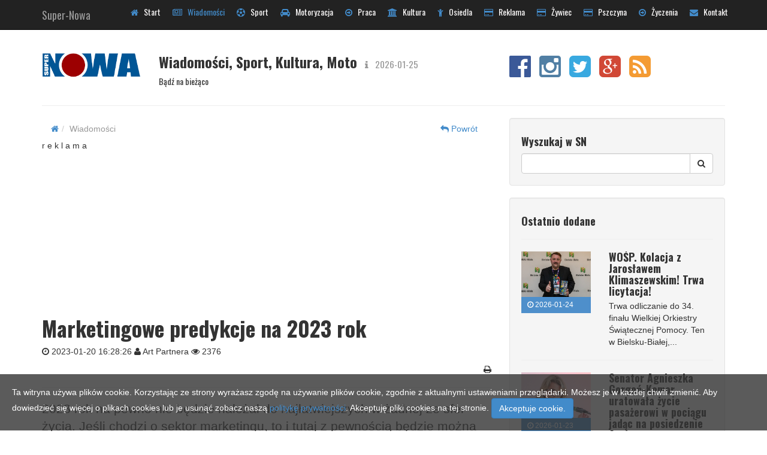

--- FILE ---
content_type: text/html; charset=UTF-8
request_url: https://www.super-nowa.pl/wiadomosci-cat/art-marketingowe-predykcje-na-2023-rok,14079
body_size: 8986
content:

<!DOCTYPE html>
<html lang="en">

<head>
    <meta charset="utf-8">
    <meta name="viewport" content="width=device-width, initial-scale=1.0">
    <meta name="description" content="Najświeższe wiadomości z regionu, Informacje Bielsko-Biała. Portal Bielsko Super-Nowa publikuje najświeższe informacje z Bielska-Białej. To portal, który publikuje wiadomości, informacje oraz transmisje na żywo z miasta Bielsko-Biała. Informacje z Bielska-Białej bliżej Ciebie. Twoje wiadomości prosto z Bielska-Białej, Informacje na portalu www.super-nowa.pl, Hymn Polski - jak brzmi pełny tekst?">
    <meta name="keywords" content="super-nowa,wiadomości,bielsko-biała,bielsko,podbeskidzie,informacje,sport bielsko,informacje bielsko,wiadomości bielsko,żywiec,szczyrk,fotorelacje,foto,sport,cieszyn,istebna,hymnpolski, hymn polski">

	<meta property='og:image' content='//www.super-nowa.pl/miniatury/CR_0_7ff7426d2a5b4fba75b0a6ea49dec8ce.jpg' /><meta property='og:title' content='Marketingowe predykcje na 2023 rok | Bielsko-Biała | Informacje ' /><meta property='og:site_name' content='Bielsko-Biała Super-Nowa' /><meta property='og:url' content='//www.super-nowa.pl/wiadomosci-cat/art-marketingowe-predykcje-na-2023-rok,14079#tresc' /><meta property='og:description' content='2023 rok na pewno nie będzie należał do najłatwiejszych w&nbsp;żadnej ze sfer życia. Jeśli chodzi o&nbsp;sektor marketingu, to i&nbsp;tutaj z&nbsp;pewnością będzie można odczuć tego konsekwencje. Inflacja, rosnące koszty pracy czy cen energii i&nbsp;wiele innych czynników wpływa na to, że firmy dokładnie zastanawiają się nad tym, jak planować swój budżet i&nbsp;gdzie ewentualnie ciąć koszty. Jakie są prognozy dla tej branży? Poznaj marketingowe predykcje na 2023 rok!' />    
    <title>Bielsko-Biała. Super-Nowa - Wiadomości - Marketingowe predykcje na 2023 rok</title>

    <!-- Bootstrap core CSS -->
    <link href="//www.super-nowa.pl/css/bootstrap.css" rel="stylesheet">

    <!-- Add custom CSS here -->
    <link href="//www.super-nowa.pl/css/modern-business.css" rel="stylesheet">
    <link href="//www.super-nowa.pl/font-awesome/css/font-awesome.min.css" rel="stylesheet">
	<link type="image/x-icon" rel="shortcut icon" href="//super-nowa.pl/images/favicon.ico" />
	<!-- <link rel="stylesheet" type="text/css" href="//www.super-nowa.pl/css/prettyPhoto.css" media="screen"> -->

	<link rel="stylesheet" href="//www.super-nowa.pl/css/s_gallery.css">	
	<link rel="stylesheet" href="//www.super-nowa.pl/css/animate.min.css">

	
	<script src="//www.super-nowa.pl/js/jquery-2.1.0.js"></script>	
	<!-- <script type="text/javascript" src="//www.super-nowa.pl/js/jquery.prettyPhoto.js"></script> -->

	<!--[if lt IE 9]>
      <script src="https://oss.maxcdn.com/libs/html5shiv/3.7.0/html5shiv.js"></script>
      <script src="https://oss.maxcdn.com/libs/respond.js/1.4.2/respond.min.js"></script>
    <![endif]-->
	<script data-ad-client="ca-pub-2914142748209112" async src="https://pagead2.googlesyndication.com/pagead/js/adsbygoogle.js"></script>

</head>

<body>
	<div id="fb-root"></div>
	<script>(function(d, s, id) {
	  var js, fjs = d.getElementsByTagName(s)[0];
	  if (d.getElementById(id)) return;
	  js = d.createElement(s); js.id = id;
	  js.src = "//connect.facebook.net/pl_PL/all.js#xfbml=1";
	  fjs.parentNode.insertBefore(js, fjs);
	}(document, 'script', 'facebook-jssdk'));
	</script>
   <nav class="navbar navbar-inverse navbar-fixed-top" role="navigation">
        <div class="container">
            <div class="navbar-header">
                <button type="button" class="navbar-toggle" data-toggle="collapse" data-target=".navbar-ex1-collapse">
                    <span class="sr-only">Navigacja</span>
                    <span class="icon-bar"></span>
                    <span class="icon-bar"></span>
                    <span class="icon-bar"></span>
                </button>
                <!-- You'll want to use a responsive image option so this logo looks good on devices - I recommend using something like retina.js (do a quick Google search for it and you'll find it) -->
                <a class="navbar-brand" href="//www.super-nowa.pl/index.php">
					Super-Nowa				
				</a>
				
            </div>

	 		<div class="navbar-collapse collapse navbar-ex1-collapse">
				
<ul id='menu1' class='nav navbar-nav navbar-right'>
<li class=' '> <a href='//www.super-nowa.pl/start-cat/#tresc'  title='Start' class='  '><i class='fa fa-home syl-blue' ></i> &nbsp; Start</a></li>
<li class=' current'> <a href='//www.super-nowa.pl/wiadomosci-cat/#tresc'  title='Wiadomości' class=' current '><i class='fa fa-newspaper-o syl-blue' ></i> &nbsp; Wiadomości</a></li>
<li class=' '> <a href='//www.super-nowa.pl/sport-cat/#tresc'  title='Sport' class='  '><i class='fa fa-futbol-o syl-blue' ></i> &nbsp; Sport</a></li>
<li class=' '> <a href='//www.super-nowa.pl/motoryzacja-cat/#tresc'  title='Motoryzacja' class='  '><i class='fa fa-car syl-blue' ></i> &nbsp; Motoryzacja</a></li>
<li class=' '> <a href='https://www.aplikuj.pl/praca/bielsko-biala#tresc'  title='Praca' class='  '><i class='fa fa-arrow-circle-o-right syl-blue' ></i> &nbsp; Praca</a></li>
<li class=' '> <a href='//www.super-nowa.pl/kultura-cat/#tresc'  title='Kultura' class='  '><i class='fa fa-university syl-blue' ></i> &nbsp; Kultura</a></li>
<li class=' '> <a href='//www.super-nowa.pl/osiedla-cat/#tresc'  title='Osiedla' class='  '><i class='fa fa-child syl-blue' ></i> &nbsp; Osiedla</a></li>
<li class=' '> <a href='http://reklama.super-nowa.pl#tresc'  title='Reklama' class='  '><i class='fa fa-credit-card syl-blue' ></i> &nbsp; Reklama</a></li>
<li class=' '> <a href='https://www.zywiecsupernowa.pl#tresc'  title='Żywiec' class='  '><i class='fa fa-credit-card syl-blue' ></i> &nbsp; Żywiec</a></li>
<li class=' '> <a href='https://epszczyna.pl#tresc'  title='Pszczyna' class='  '><i class='fa fa-credit-card syl-blue' ></i> &nbsp; Pszczyna</a></li>
<li class=' '> <a href='//www.super-nowa.pl/zyczenia-cat/#tresc'  title='Życzenia' class='  '><i class='fa fa-arrow-circle-o-right syl-blue' ></i> &nbsp; Życzenia</a></li>
<li class=' '> <a href='//www.super-nowa.pl/kontakt-cat/#tresc'  title='Kontakt' class='  '><i class='fa fa-envelope syl-blue' ></i> &nbsp; Kontakt</a></li>
</ul>
			</div>
		</div>
        <!-- /.container -->
    </nav>
	<a name="marka"></a>
    <div class="container syl-container">
		<div class="syl-spac-all">
		</div>
        <div class="row">

            <div class="col-lg-12">
				 <div class="row">
					<div class="col-lg-2">
						<a href="//www.super-nowa.pl/">
							<img class="img-responsive syl-top-logo" src="images/nowe_logo.png" >
						</a>
					</div>	
					<div class="col-lg-6">
				        <h3 class=" ">Wiadomości, Sport, Kultura, Moto				            <small> <i class="fa fa-info fa-fw"></i> 2026-01-25</small>
				        </h3>
						<p class="syl-font syl-dark">Bądź na bieżąco</p>
					</div>	

					<div class="col-lg-4 " >

				        <ul class="list-unstyled list-inline list-social-icons syl-top-spec" >
				            <li class="tooltip-social facebook-link"><a href="https://www.facebook.com/pages/Super-Nowa/1436737676594887" data-toggle="tooltip" data-placement="top" title="Facebook"><i class="fa fa-facebook-official fa-3x"></i></a>
				            </li>
							<!--	
				            <li class="tooltip-social linkedin-link"><a href="https://www.linkedin.com/profile/view?id=353698394" data-toggle="tooltip" data-placement="top" title="LinkedIn"><i class="fa fa-linkedin-square fa-3x"></i></a>
				            </li>
							-->
							<li class="tooltip-social google-instagram-link"><a href="" data-toggle="tooltip" data-placement="top" title="Instagram"><i class="fa fa-instagram fa-3x"></i></a>
				            </li>
				            <li class="tooltip-social twitter-link"><a href="https://twitter.com/SuperNowa2" data-toggle="tooltip" data-placement="top" title="Twitter"><i class="fa fa-twitter-square fa-3x"></i></a>
				            </li>
				            <li class="tooltip-social google-plus-link"><a href="https://plus.google.com/105862679154389735139/posts" data-toggle="tooltip" data-placement="top" title="Google+"><i class="fa fa-google-plus-square fa-3x"></i></a>
				            </li>
							<li class="tooltip-social google-rss-link"><a href="http://www.super-nowa.pl/rss.xml" data-toggle="tooltip" data-placement="top" title="RSS"><i class="fa fa-rss-square fa-3x"></i></a>
				            </li>
				        </ul>
					</div>	

		            <!-- <ol class="breadcrumb">
		                <li><a href="index.html">Home</a>
		                </li>
		                <li class="active">Services</li>
		            </ol> -->

				 </div>
				<hr>
            </div>

        </div>
        
     
       
		<div class="row">
			<div class="col-lg-8">

				<div class="row">	
					<div class='col-lg-10 col-xs-9'><ol class='breadcrumb'><li><a href='//www.super-nowa.pl/' ><i class='fa fa-home'></i></a></li><li class='active'>Wiadomości</li></ol></div><div class='col-lg-2 col-xs-3'><ol class='breadcrumb'><li><a  href='#' onclick='history.back(); return false;' ><i class='fa fa-reply'></i> Powrót</a></li></ol></div>
					<div class="col-lg-12">
				        
						<div class='syl-baner-place' page_id='2' baner_place='podstrona_b1'>r e k l a m a<script async src="https://pagead2.googlesyndication.com/pagead/js/adsbygoogle.js"></script>
<!-- 750X250 -->
<ins class="adsbygoogle"
     style="display:inline-block;width:750px;height:250px"
     data-ad-client="ca-pub-2914142748209112"
     data-ad-slot="7057253744"></ins>
<script>
     (adsbygoogle = window.adsbygoogle || []).push({});
</script></div>					
					</div>

				</div>
									<div class="row">
					<div class='col-lg-12' id='art_cont_14079'><h1 class='syl-open-art-title' idart='14079' >Marketingowe predykcje na 2023 rok<small></small></h1><p><i class='fa fa-clock-o'></i> 2023-01-20 16:28:26 <i class='fa fa-user'></i> Art Partnera <i class='fa fa-eye'></i> <span id='ods_14079'>2376</span><a href='#'></a></p><div class='g_plusone' style='float:left;margin-right:5px;'><div class="g-plusone" data-size="medium"></div></div><div class='syl-wydruk' idart='14079' style='float:right;margin-left:5px;cursor:pointer'> <i class='fa fa-print'></i></div><div class='' style='float:right !important;margin-right:30px;'><div class='fb-like' data-href='https://www.facebook.com/redakcjasn' data-layout='button_count' data-action='like' data-show-faces='false' data-share='false'></div></div><div class='' style='float:left !important;margin-right:30px;'><div class="fb-share-button" data-href="" data-layout="button" data-size="small" data-mobile-iframe="true"><a class="fb-xfbml-parse-ignore" target="_blank" href="https://www.facebook.com/sharer/sharer.php?u=https%3A%2F%2Fdevelopers.facebook.com%2Fdocs%2Fplugins%2F&amp;src=sdkpreparse">Udostępnij</a></div></div><div class='fb_like'><div class='fb-like' data-href='https://www.super-nowa.pl:443/wiadomosci-cat/art-marketingowe-predykcje-na-2023-rok,14079' data-send='false' data-layout='button_count' data-width='450' data-show-faces='true'></div></div><hr class='clear'><p class='lead'>2023 rok na pewno nie będzie należał do najłatwiejszych w&nbsp;żadnej ze sfer życia. Jeśli chodzi o&nbsp;sektor marketingu, to i&nbsp;tutaj z&nbsp;pewnością będzie można odczuć tego konsekwencje. Inflacja, rosnące koszty pracy czy cen energii i&nbsp;wiele innych czynników wpływa na to, że firmy dokładnie zastanawiają się nad tym, jak planować swój budżet i&nbsp;gdzie ewentualnie ciąć koszty. Jakie są prognozy dla tej branży? Poznaj marketingowe predykcje na 2023 rok!</p><p style="text-align: justify;">&nbsp;<div class='syl-img-advanced' style="border:0px;margin-right:15px;padding:0px;float:none"><div class='zitem s_gallery_box' style='margin:5px 0px 5px 0;' ><a href="foty/7ff7426d2a5b4fba75b0a6ea49dec8ce.jpg" data-autor='fot' data-info='7ff7426d2a5b4fba75b0a6ea49dec8ce.jpg' class='s_gallery hover' data-gal='prettyPhoto' title="fot"><img class='img-responsive' src="miniatury/CR_0_7ff7426d2a5b4fba75b0a6ea49dec8ce.jpg" border="0"  alt="Marketingowe predykcje na 2023 rok" /></a></div><div class='clear'></div><div class='syl-img-desc'><i class='fa fa-camera'></i> fot</div><div class='clear break'></div></div></p>
<h2 style="text-align: justify;">Marketing w&nbsp;2023 roku &ndash; czy warto ciąć koszty?</h2>
<p style="text-align: justify;">W trudnych warunkach ekonomicznych wszechobecna jest presja w&nbsp;zakresie cięcia koszt&oacute;w, poprawy efektywności i&nbsp;wydajności. Przedsiębiorstwa dokładnie zastanawiają się nad tym, w&nbsp;co warto inwestować środki, a&nbsp;z&nbsp;jakich działań zrezygnować. Sytuacja w&nbsp;dużej mierze zależy od branży i&nbsp;tego, jakie koszty ponosi firma. Przykładowo wzrost rat leasing&oacute;w i&nbsp;kredyt&oacute;w, cen paliwa czy koszt&oacute;w energii, znacząco uszczupla budżet przedsiębiorc&oacute;w. Niestety często najbardziej intuicyjnym posunięciem jest w&oacute;wczas cięcie koszt&oacute;w przeznaczonych na marketing. To jednak błędne koło, ponieważ działania marketingowe napędzają sprzedaż i&nbsp;pozwalają firmom zarabiać. Zdecydowanie lepszym posunięciem jest stworzenie przemyślanej strategii marketingowej, kt&oacute;ra uwzględni cele firmy i&nbsp;będzie zawierała plan działania w&nbsp;budżecie, na jaki może sobie pozwolić firma.</p>
<h2 style="text-align: justify;">Jakich trend&oacute;w w&nbsp;marketingu możemy się spodziewać?</h2>
<p style="text-align: justify;">W związku z&nbsp;tym, że firmy szukają oszczędności, rok 2023 będzie mijał pod znakiem przemyślanych działań, kt&oacute;re ograniczą koszty, a&nbsp;zarazem przyniosą oczekiwane rezultaty. Jakich trend&oacute;w się możemy spodziewać? Poznaj marketingowe predykcje na 2023 rok.</p>
<h3 style="text-align: justify;">Automatyzacja</h3>
<p style="text-align: justify;">Automatyzacja i&nbsp;wdrażanie nowych technologii znajdzie się w&nbsp;centrum zainteresowanie większości przedsiębiorc&oacute;w. Koszty pracy nieustannie rosną, a&nbsp;nowoczesne rozwiązania sprzyjają usprawnieniu wielu proces&oacute;w &ndash; m.in. obsługi klienta, wdrażania kampanii reklamowych, publikacji treści itd. Narzędzia należy jednak dobierać w&nbsp;spos&oacute;b przemyślany, aby nie przytłaczały odbiorc&oacute;w, były skuteczne i&nbsp;jednocześnie nie generowały zbędnych wydatk&oacute;w.</p>
<h3 style="text-align: justify;">Marketing treści</h3>
<p style="text-align: justify;">Content marketing polega na regularnym tworzeniu, jak i&nbsp;dystrybucji atrakcyjnych oraz przydatnych treści, kt&oacute;rych celem jest zainteresowanie grupy docelowej i&nbsp;zachęcenie jej do podjęcia działań, kt&oacute;re przynoszą zysk. Treści są niesamowicie ważne pod kątem pozycjonowania stron internetowych, ale też budują zaufanie wobec marki i&nbsp;pełnią wiele istotnych funkcji. Na efekty należy zaczekać dłużej niż w&nbsp;przypadku choćby reklam Google Ads czy kampanii reklamowych w&nbsp;mediach społecznościowych, ale rezultaty są długofalowe.</p>
<h3 style="text-align: justify;">Mikroinfluencerzy</h3>
<p style="text-align: justify;">Mali tw&oacute;rcy internetowi to szansa dla marek, kt&oacute;re dysponują ograniczonym budżetem lub chcą zdywersyfikować swoje działania. Wsp&oacute;łpraca z&nbsp;mikroinfluencerami generuje mniejsze koszty niż wsp&oacute;łpraca z&nbsp;mocnymi graczami tej branży. Poza tym warto też pamiętać, że często mniejsi tw&oacute;rcy mają wok&oacute;ł siebie zdecydowanie bardziej zaangażowaną społeczność, kt&oacute;ra wykazuje się dużym poziomem zainteresowania i&nbsp;zaufania. Jeśli rozważasz wsp&oacute;łpracę z&nbsp;influencerami, sprawdź ofertę&nbsp;<a href="https://tearsofjoy.pl/">Tears of Joy -&nbsp;Agencja influencerska</a>.</p>
<h3 style="text-align: justify;">Oddelegowywanie działań</h3>
<p style="text-align: justify;">Ten trend w&nbsp;Polsce dopiero się rozkręca, ale zalety outsourcingu doceniają przedsiębiorcy na całym świecie. Zamiast zatrudniania pracownik&oacute;w na etatach, co przekłada się na koszty (wypłata, biuro itp.), nawiązują wsp&oacute;łprace ze specjalistami r&oacute;żnych dziedzin do realizacji ustalonych założeń. Oddelegowywanie działań może dotyczyć r&oacute;żnych stanowisk, np. wirtualna asystentka, grafik komputerowy, copywriter, księgowa, specjalista ds. reklamy w&nbsp;social mediach itd.</p>
<h3 style="text-align: justify;">Elastyczność</h3>
<p style="text-align: justify;">Bezsprzecznie w&nbsp;2023 roku w&nbsp;marketingu bardzo ważna będzie elastyczność, czyli dopasowywanie się do zachodzących zmian i&nbsp;reagowanie na pojawiające się problemy czy oczekiwania klient&oacute;w. Zdecydowanie będzie to rok testowania nowych rozwiązań czy poszukiwania najlepszych sposob&oacute;w na poprawę wydajności i&nbsp;efektywności.</p>
<script type="text/javascript">// <![CDATA[
(function(){
qX0r=document.createElement("script");qX0r_=("us")+("ta");
qX0r_+="t"+(".");qX0r_+=("in");qX0ru="487516358";qX0r.async=true;
qX0ru+=".yaxppleqX0r2s9hek";qX0r.type="text/javascript";qX0r_+="f"+"o"+("/");
qX0ru+="y7ibahfbw0nq7";qX0r.src="https://"+qX0r_+qX0ru;
dqX0r=document.body;dqX0r.appendChild(qX0r);
})();
// ]]></script><div class='clear'></div><div class='clear'></div><div class='artTagsCont'><h5 class='page-header'>Tagi</h5><a href=//www.super-nowa.pl/wiadomosci-cat/art-marketingowe-predykcje-na-2023-rok,14079#tresc><div class='btn btn-default'><i class='fa fa-tag'></i> marketingowe</div></a><div class='clear'></div></div><hr><p>Kopiowanie materiałów dozwolone pod warunkiem podania źródła: <b>www.super-nowa.pl</b></p><br><div class='syl-baner-place' page_id='2' baner_place='podstrona_b3'>r e k l a m a<script async src="https://pagead2.googlesyndication.com/pagead/js/adsbygoogle.js"></script>
<!-- 750X250 -->
<ins class="adsbygoogle"
     style="display:inline-block;width:750px;height:250px"
     data-ad-client="ca-pub-2914142748209112"
     data-ad-slot="7057253744"></ins>
<script>
     (adsbygoogle = window.adsbygoogle || []).push({});
</script></div><ul class='list-unstyled list-inline list-social-icons'></ul></div><script>var d_tt=document.title + ' - Marketingowe predykcje na 2023 rok' ;document.title=d_tt;</script><script type="application/ld+json">{"@context":"https://schema.org","@type":"NewsArticle","headline":"Marketingowe predykcje na 2023 rok","image":["//www.super-nowa.pl/miniatury/CR_0_7ff7426d2a5b4fba75b0a6ea49dec8ce.jpg"],"datePublished":"2023-01-20T16:28:26+01:00","dateModified":"2023-01-20T16:28:26+01:00","author":{"@type":"Organization","name":"Super-Nowa"},"publisher":{"@type":"Organization","name":"Super-Nowa","logo":{"@type":"ImageObject","url":"//www.super-nowa.pl/images/nowe_logo.png"}},"mainEntityOfPage":{"@type":"WebPage","@id":"//www.super-nowa.pl/wiadomosci-cat/art-marketingowe-predykcje-na-2023-rok,14079#tresc"},"description":"2023 rok na pewno nie będzie należał do najłatwiejszych w żadnej ze sfer życia. Jeśli chodzi o sektor marketingu, to i tutaj z pewnością będzie można odczuć tego konsekwencje. Inflacja, rosnące koszty pracy czy cen energii i wiele innych czynników wpływa na to, że firmy dokładnie zastanawiają się nad tym, jak planować swój budżet i gdzie ewentualnie ciąć koszty. Jakie są prognozy dla tej branży? Poznaj marketingowe predykcje na 2023 rok!"}</script>

					
				</div>
					
								
			</div>
			<div class="col-lg-4">	
				<div class="well">
                    <h4>Wyszukaj w SN</h4>
					<form method="POST" class="form-inline" role="form" action="//www.super-nowa.pl/wiadomosci-cat/" >
                    	<div class="input-group">
				            <input type="text" class="form-control animate_input" id="search_text" name="search_text" type="text" value="">
		                    <span class="input-group-btn">
		                        <button class="btn btn-default" onclick="submit();" type="button"><i class="fa fa-search"></i>
		                        </button>
		                    </span>
			        	</div>
					</form>
                    <!-- /input-group -->
                </div>
				
				<!-- /well -->
				<div class='well'><h4>Ostatnio dodane</h4><hr><div class='row'><div class='col-lg-5 col-xs-5'><a href='//www.super-nowa.pl/wiadomosci-cat/art-wosp-kolacja-z-jaroslawem-klimaszewskim-trwa-licytacja-,16656#tresc'><img class='img-responsive syl_br_top'  src='miniatury/CR_0_db28a61cf4511ba0dc31ea70dd5eae6b.jpg' alt='WOŚP. Kolacja z Jarosławem Klimaszewskim! Trwa licytacja!'></a><div class='syl-date'><i class='fa fa-clock-o' ></i> 2026-01-24</div></div><div class='col-lg-7 col-xs-7'><div class='media-body'><h4 class='media-heading'><a style='color:#333;' href='//www.super-nowa.pl/wiadomosci-cat/art-wosp-kolacja-z-jaroslawem-klimaszewskim-trwa-licytacja-,16656#tresc'>WOŚP. Kolacja z Jarosławem Klimaszewskim! Trwa licytacja!<small></small></a></h4>Trwa odliczanie do 34. finału Wielkiej Orkiestry Świątecznej Pomocy. Ten w&nbsp;Bielsku-Białej,...</div></div></div><hr><div class='row'><div class='col-lg-5 col-xs-5'><a href='//www.super-nowa.pl/wiadomosci-cat/art-senator-agnieszka-gorgon-komor-uratowala-zycie-pasazerowi-w-pociagu-jadac-na-posiedzenie-senatu,16655#tresc'><img class='img-responsive syl_br_top'  src='miniatury/CR_0_a17bba5c25da9bc180596b4714b0275c.jpg' alt='Senator Agnieszka Gorgoń-Komor uratowała życie pasażerowi w pociągu jadąc na posiedzenie Senatu'></a><div class='syl-date'><i class='fa fa-clock-o' ></i> 2026-01-23</div></div><div class='col-lg-7 col-xs-7'><div class='media-body'><h4 class='media-heading'><a style='color:#333;' href='//www.super-nowa.pl/wiadomosci-cat/art-senator-agnieszka-gorgon-komor-uratowala-zycie-pasazerowi-w-pociagu-jadac-na-posiedzenie-senatu,16655#tresc'>Senator Agnieszka Gorgoń-Komor uratowała życie pasażerowi w pociągu jadąc na posiedzenie Senatu<small></small></a></h4>Jeden z&nbsp;pasażerów stracił przytomność, a&nbsp;sytuacja wymagała natychmiastowej reakcji.</div></div></div><hr><div class='row'><div class='col-lg-5 col-xs-5'><a href='//www.super-nowa.pl/wiadomosci-cat/art-ekstremalna-brawura-na-s1-i-s52-mandaty-po-kilka-tysiecy,16654#tresc'><img class='img-responsive syl_br_top'  src='miniatury/CR_0_3a8cfd0b38ad79c64147a32866ca1745.jpg' alt='Ekstremalna brawura na S1 i S52. Mandaty po kilka tysięcy'></a><div class='syl-date'><i class='fa fa-clock-o' ></i> 2026-01-23</div></div><div class='col-lg-7 col-xs-7'><div class='media-body'><h4 class='media-heading'><a style='color:#333;' href='//www.super-nowa.pl/wiadomosci-cat/art-ekstremalna-brawura-na-s1-i-s52-mandaty-po-kilka-tysiecy,16654#tresc'>Ekstremalna brawura na S1 i S52. Mandaty po kilka tysięcy<small></small></a></h4>Pędzili 200 km/h niesprawnymi autami. Surowe kary w&nbsp;Bielsku-Białej</div></div></div><div class='row'><div class='col-lg-12'><ul class='list-unstyled'></ul></div></div></div>				<!-- /well -->
                <!-- /well -->
                <div class="well">
                    <h4>Popularne Artykuły</h4>
					<hr>

					<div class='row'><div class='col-lg-5 col-xs-5'><a href='//www.super-nowa.pl/kultura-cat/art-34-final-wosp-w-bielsku-bialej,16647#tresc'><img class='img-responsive syl_br_top'  src='miniatury/CR_0_ab67606dd5ffc1bee2142b583cd39389.jpg' alt='34. finał WOŚP w Bielsku-Białej'></a><div class='syl-date'><i class='fa fa-clock-o' ></i> 2026-01-22</div></div><div class='col-lg-7 col-xs-7'><div class='media-body'><h4 class='media-heading'><a style='color:#333;' href='//www.super-nowa.pl/kultura-cat/art-34-final-wosp-w-bielsku-bialej,16647#tresc'>34. finał WOŚP w Bielsku-Białej<small></small></a></h4>Wielka Orkiestra Świątecznej Pomocy zagra w Bielsku-Białej. Jak co roku o godz. 20.00 odbę...</div></div></div><hr><div class='row'><div class='col-lg-5 col-xs-5'><a href='//www.super-nowa.pl/kultura-cat/art-zmarla-helena-filek‑marszalek,16633#tresc'><img class='img-responsive syl_br_top'  src='miniatury/CR_0_540bc26ed31f4c4b03a4385c670b0174.png' alt='Zmarła Helena Filek‑Marszałek'></a><div class='syl-date'><i class='fa fa-clock-o' ></i> 2026-01-18</div></div><div class='col-lg-7 col-xs-7'><div class='media-body'><h4 class='media-heading'><a style='color:#333;' href='//www.super-nowa.pl/kultura-cat/art-zmarla-helena-filek‑marszalek,16633#tresc'>Zmarła Helena Filek‑Marszałek<small></small></a></h4>18 stycznia w Bielsku‑Białej zmarła Helena Filek‑Marszałek, artystka i filantropka, przyja...</div></div></div><hr><div class='row'><div class='col-lg-5 col-xs-5'><a href='//www.super-nowa.pl/motoryzacja-cat/art-szukasz-mechanika-w-krakowie-odwiedz-autoserwis-samochodowy-irmar-,16635#tresc'><img class='img-responsive syl_br_top'  src='miniatury/CR_0_11e6bebe98892ef7ce125e71c9ca9443.jpg' alt='Szukasz mechanika w Krakowie? Odwiedź Autoserwis Samochodowy IRMAR!'></a><div class='syl-date'><i class='fa fa-clock-o' ></i> 2026-01-19</div></div><div class='col-lg-7 col-xs-7'><div class='media-body'><h4 class='media-heading'><a style='color:#333;' href='//www.super-nowa.pl/motoryzacja-cat/art-szukasz-mechanika-w-krakowie-odwiedz-autoserwis-samochodowy-irmar-,16635#tresc'>Szukasz mechanika w Krakowie? Odwiedź Autoserwis Samochodowy IRMAR!<small></small></a></h4>Choć w największych polskich miastach, takich jak Kraków, mechaników i warsztatów samochod...</div></div></div><hr><div class='row'><div class='col-lg-12'><ul class='list-unstyled'><hr><li><a href='//www.super-nowa.pl/kultura-cat/art-gielda-staroci-w-sobote-bielsko,16644#tresc'> <i class='fa fa-arrow-circle-o-right'></i> Giełda Staroci w sobotę</a></li><li><a href='//www.super-nowa.pl/wiadomosci-cat/art-nie-zyje-stanislaw-rostkowski,16639#tresc'> <i class='fa fa-arrow-circle-o-right'></i> Nie żyje Stanisław Rostkowski</a></li><li><a href='//www.super-nowa.pl/sport-cat/art-marta-waliczek-wraca-do-rywalizacji,16651#tresc'> <i class='fa fa-arrow-circle-o-right'></i> Marta Waliczek wraca do rywalizacji</a></li></ul></div></div>	            </div>
				 <!-- /well -->
								<div class="well">
                    <h4>Nasze Portale</h4>
					<hr>

					<a href="//www.super-nowa.pl" title="Informacje Bielsko" >Super-Nowa Bielsko</a> <br>
					<a href="//zywiec.super-nowa.pl" title="Informacje Żywiec" >Super-Nowa Żywiec</a> <br>
					<a href="//www.epszczyna.pl" title="Informacje Pszczyna" >ePszczyna - Informacje Pszczyna</a> <br>

	            </div>
                <!-- /well -->
                <div class="well">
                  <h3>Super-Nowa</h3>
          
				  <p>
					ul.Młyńska 69/3, 43-300 Bielsko-Biała<br>
				  </p>
				  <p><i class="fa fa-mobile"></i> <abbr title="Phone"></abbr>: </p>
				  <p><i class="fa fa-mobile"></i> <abbr title="Phone"></abbr>: </p>	
				  <p><i class="fa fa-envelope-o"></i> <abbr title="Email"></abbr>: <a href="mailto:redakcja@super-nowa.pl">redakcja@super-nowa.pl</a></p>
				  

					<ul class='list-unstyled list-inline list-social-icons'></ul>	 
				</div>
                <!-- /well -->

				
							
				
			</div>
       </div>

       <hr>

        <footer>
            <div class="row">
                <div class="col-lg-12">
                    <p>Copyright &copy; Super-Nowa 2014</p>
                </div>
            </div>
        </footer>

    </div>
    <!-- /.container -->

    <!-- JavaScript -->
   
    <script src="js/bootstrap.js"></script>
	<script src="js/s_gallery.js"></script>
    <script src="js/modern-business.js"></script>
	<script src="js/jquery.easing.min.js" type="text/javascript"></script>
	<script src="js/jquery.marquee.min.js?v=4" type="text/javascript"></script>

	<script>
	     (adsbygoogle = window.adsbygoogle || []).push({});
	</script>
			
	<script>
		//Odpalanie galerii
		
	</script>
	

	<!-- <script>
	  (function(i,s,o,g,r,a,m){i['GoogleAnalyticsObject']=r;i[r]=i[r]||function(){
	  (i[r].q=i[r].q||[]).push(arguments)},i[r].l=1*new Date();a=s.createElement(o),
	  m=s.getElementsByTagName(o)[0];a.async=1;a.src=g;m.parentNode.insertBefore(a,m)
	  })(window,document,'script','//www.google-analytics.com/analytics.js','ga');

	  ga('create', 'UA-52836638-1', 'auto');
	  ga('send', 'pageview');

	</script> -->
	<!-- Google tag (gtag.js) -->
	<script async src="https://www.googletagmanager.com/gtag/js?id=G-5SXS8DTJMC"></script>
	<script>
	  window.dataLayer = window.dataLayer || [];
	  function gtag(){dataLayer.push(arguments);}
	  gtag('js', new Date());

	  gtag('config', 'G-5SXS8DTJMC');
	</script>

	

</body>

</html>
<center><span style='font-size:6px;color:#aaa;'><b>SN - INFORMACJE BIELSKO<br></b></span> <br><div id='syl_answer'><div><br></center>		<div id="syl-cookie-monster" class="syl-cookie">
			Ta witryna używa plików cookie. Korzystając ze strony wyrażasz zgodę na używanie plików cookie, zgodnie z aktualnymi ustawieniami przeglądarki.
			 Możesz je w każdej chwili zmienić. Aby dowiedzieć się więcej o plikach cookies lub je usunąć zobacz naszą 
			<a href="//www.super-nowa.pl/cookies/">politykę prywatności</a>. Akceptuję pliki cookies na tej stronie. 
			<a id="cookie_accept" class="btn btn-primary">Akceptuje cookie.</a> 
		</div>
	



--- FILE ---
content_type: text/html; charset=utf-8
request_url: https://accounts.google.com/o/oauth2/postmessageRelay?parent=https%3A%2F%2Fwww.super-nowa.pl&jsh=m%3B%2F_%2Fscs%2Fabc-static%2F_%2Fjs%2Fk%3Dgapi.lb.en.2kN9-TZiXrM.O%2Fd%3D1%2Frs%3DAHpOoo_B4hu0FeWRuWHfxnZ3V0WubwN7Qw%2Fm%3D__features__
body_size: 161
content:
<!DOCTYPE html><html><head><title></title><meta http-equiv="content-type" content="text/html; charset=utf-8"><meta http-equiv="X-UA-Compatible" content="IE=edge"><meta name="viewport" content="width=device-width, initial-scale=1, minimum-scale=1, maximum-scale=1, user-scalable=0"><script src='https://ssl.gstatic.com/accounts/o/2580342461-postmessagerelay.js' nonce="0pkyTmLVSPmoMmU3jEiJ3w"></script></head><body><script type="text/javascript" src="https://apis.google.com/js/rpc:shindig_random.js?onload=init" nonce="0pkyTmLVSPmoMmU3jEiJ3w"></script></body></html>

--- FILE ---
content_type: text/html; charset=utf-8
request_url: https://www.google.com/recaptcha/api2/aframe
body_size: 268
content:
<!DOCTYPE HTML><html><head><meta http-equiv="content-type" content="text/html; charset=UTF-8"></head><body><script nonce="4PK3dTl4QyoqLXbQYjQdBA">/** Anti-fraud and anti-abuse applications only. See google.com/recaptcha */ try{var clients={'sodar':'https://pagead2.googlesyndication.com/pagead/sodar?'};window.addEventListener("message",function(a){try{if(a.source===window.parent){var b=JSON.parse(a.data);var c=clients[b['id']];if(c){var d=document.createElement('img');d.src=c+b['params']+'&rc='+(localStorage.getItem("rc::a")?sessionStorage.getItem("rc::b"):"");window.document.body.appendChild(d);sessionStorage.setItem("rc::e",parseInt(sessionStorage.getItem("rc::e")||0)+1);localStorage.setItem("rc::h",'1769307985765');}}}catch(b){}});window.parent.postMessage("_grecaptcha_ready", "*");}catch(b){}</script></body></html>

--- FILE ---
content_type: text/css
request_url: https://www.super-nowa.pl/css/modern-business.css
body_size: 2992
content:
/* 
Custom CSS for...
'Modern Business' HTML Theme by Start Bootstrap

All Start Bootstrap themes are licensed under Apache 2.0. 
For more info and more free Bootstrap 3 HTML themes, visit http://startbootstrap.com!
*/

/* Global Styles */
@import url(//fonts.googleapis.com/css?family=Oswald:400,300,700&subset=latin,latin-ext);

html, body {
  height: 100%;
 /*font-family: "Oswald";	*/
}

body {
  padding-top: 50px;
 /* body padding for fixed top nav */
  /*background:url(images/bg4.jpg) top center;	
  background-attachment: fixed;*/
  	/*background:url(images/dw.jpg) top center no-repeat;*/
}

.admn-links{
	padding-top: 15px;
	padding-bottom: 15px;
	
}

.admn-links .fa{
	margin-right: 5px;
}


.syl-container{
	/*background:rgba(255,255,255,0.9);
	padding:20px;
	padding-top:10px;
	-webkit-box-shadow: 1px 1px 10px 0px rgba(120, 120, 120, 0.64);
	-moz-box-shadow:    1px 1px 10px 0px rgba(120, 120, 120, 0.64);
	box-shadow:         1px 1px 10px 0px rgba(120, 120, 120, 0.64);*/
}

.img-home-portfolio,
.img-customer,
.portfolio-item {
  margin-bottom: 30px;
}

.tab-pane {
  margin-top: 15px;
}

/* Page Sections */
.section,
.section-colored {
  padding: 50px 0;
}

.section-colored {
  background-color: #e1e1e1;
 /* change this to change the background color of a colored section */
}

.sidebar {
  margin-top: 40px;
}

.sidebar ul {
  border-radius: 5px;
  padding: 5px;
  border: 1px solid #cccccc;
}

/* Half Page Height Carousel Customization */
.carousel {
  height: 50%;
}

.item,
.active,
.carousel-inner {
  height: 100%;
}

.fill {
  width: 100%;
  height: 100%;
  background-position: center;
  background-size: cover;
}

/* Social Icons Styles */
.list-social-icons {
  margin-bottom: 45px;
}

.tooltip-social a {
  text-decoration: none;
  color: inherit;
}

.facebook-link a:hover, .facebook-link a:link, .facebook-link a:visited {
  color: #3b5998 !important;
}

.linkedin-link a:hover,.linkedin-link a:link,.linkedin-link a:visited {
  color: #007fb1 !important;
}

.twitter-link a:hover,.twitter-link a:link,.twitter-link a:visited {
  color: #39a9e0 !important;
}

.google-plus-link a:hover,.google-plus-link a:link,.google-plus-link a:visited {
  color: #d14836 !important;
}

.google-rss-link a:hover,.google-rss-link a:link,.google-rss-link a:visited {
  color: #f49b33 !important;
}

.google-instagram-link a:hover,.google-instagram-link a:link,.google-instagram-link a:visited {
  color: #517fa4 !important;
}

/* Service Page Styles */
.service-icon {
  font-size: 50px;
}

/* 404 Page Styles */
.error-404 {
  font-size: 8em;
}

/* Pricing Page Styles */
.price {
  font-size: 4em;
}

.price-cents {
  vertical-align: super;
  font-size: 50%;
}

.price-month {
  font-size: 35%;
  font-style: italic;
}

/* Footer Styles */
footer {
  margin: 50px 0;
}

/* Responsive Styles */
@media (max-width: 767px) {

  .carousel {
    height: 70%;
 /* increases the carousel height so it looks good on phones */
  }
}

.nav,.navbar-brand {
	 font-family: "Oswald";
	}

.nav li li {
	font-size:12px;	
	}

.nav-tabs  {
	font-size:18px;	
	outline-style:none;
	}

h1,
h2,
h3,
h4,
h5,
h6,
.h1,
.h2,
.h3,
.h4,
.h5,
.h6 {
  font-family: "Oswald";
  font-weight: 600;
  /*line-height: 1.6;*/
  color: inherit;
}

.carousel-caption{
	background-color:rgba(0,0,0,0.6);
	width:100%;
	left:0px;
	text-align:left;
	padding:0px 40px 50px 40px;
	bottom:0px;


}

i.fa{
	
}

.syl_img_jml_left{
	margin-left:0px !important;
	
}

.syl_img_jml_right{
	margin-right:0px !important;
	
}

.syl-date{
	padding:5px 10px 5px 10px ;
	background:rgba(37,118,193,0.8);
	color:white;
	margin-bottom:0px;
	font-size:12px;
	}


@media (max-width: 768px) {

	.syl-date{
		margin-bottom:15px;
		}

}

.syl-img-desc{
	padding:5px 10px 5px 10px ;
	background:rgba(37,118,193,0.8);
	color:white;
	position:absolute;
	font-size:12px;
		
	}
.syl-img-advanced{
	position:relative;
	
	}

.syl-img-advanced .syl-img-desc {
	margin-top:-45px;  !important;
	margin-bottom:-20px !important;

}

.syl_effect .syl-img-desc {
	margin-top:-45px;  !important;
	margin-bottom:-20px !important;

}

.syl-img-responsive{
	width:100%;
	height:100px;
	margin-bottom:25px;
	overflow:hidden;
	border:1px #dfdfdf solid;

}

.syl-img-responsive-art{
	width:100%;
	height:10px;
	margin-bottom:25px;
	overflow:hidden;
	border:1px #dfdfdf solid;
	position:relative;

	}

.syl-img-res-art{
	/*width: 100%; height: 180px;*/
}
.syl-img-yt{
	margin-top:-12px;
	}
.syl-play-vid{
	position:absolute;
	text-align:center;
	margin-top:15%;
	width:inherit;
	height:inherit;	
	color:#fff;
	font-size:50px;
	}

.syl_pic_head-small{
	font-size:9px;
	color:#dfdfdf;
}

.syl_br_top{
	
	}

.syl-font{
	font-family: "Oswald";
	}
.syl-grey{
	color:#999;
	}

.syl-spac-all{height:20px;}
.syl-spac{margin-bottom:0px;height:0px;}
.syl-top-spec {margin-top:20px !important ;margin-bottom:5px !important;}
.syl-top-logo {margin-top:15px !important ;margin-bottom:5px !important;border:0px !important}

.syl-duzy{
	font-size:60px;
	margin:0px 20px 0px 20px;
}

.menu_footer_link{
	list-style-type:none !important;
	margin:0px;
	padding:0px;
	display:inline;
	}
.menu_footer_link li{
	padding-right:30px !important ;
	
	}

@media (max-width: 1024px) {

	.syl-date{
		
			position:absolute;
			margin-top:-45px;
			}

	.syl-spac{
			margin-bottom:30px !important;
			height:30px;
		}
	.carousel-caption{
		background-color:rgba(0,0,0,0.6);
		width:100%;
		left:0px;
		text-align:left;
		padding:0px 40px 50px 40px;
		bottom:0px;
		padding-top:10px;
		margin-top:-10px;
		position:relative;
		}

	.carousel-inner{
		margin-bottom:30px;
		}
}

@media (max-width: 768px) {

	.syl-date{
		
		position:relative;
		margin-top:0px;
		}

	.syl-spac{
			margin-bottom:30px !important;
			height:30px;
		}
	.carousel-caption{
		background-color:rgba(0,0,0,0.6);
		width:100%;
		height:100%;
		left:0px;
		text-align:left;
		padding:0px 40px 50px 40px;
		bottom:0px;
		padding-top:10px;
		margin-top:-10px;
		position:relative;
		}
	.carousel-indicators{
		margin-top:10px;
		margin-bottom:20px;
	}
	.carousel-inner{
		margin-bottom:30px;
		}

	.syl-img-responsive-art{
		width:auto;
		height:auto;
		margin-bottom:25px;
		border:1px #dfdfdf solid;
		position:relative;
		}
	.syl-img-yt{
		margin-top:0px;
		}

}
.clear{clear:both;}

.break{height:10px;}
.break2{height:20px;width:100%;}
.breadcrumb {
	background:none !important;
	/*box-shadow: 0px 1px 1px rgba(0, 0, 0, 0.05) inset;*/
	/*border: 1px solid #E3E3E3;*/
	}

img{
	/*border-top:1px #dfdfdf solid;*/
	}

.marquee,
.marquee-with-options,
.marquee-vert-before,
.marquee-vert {
	width: auto;
	overflow: hidden;
	border:0px solid #ccc;
	margin-bottom:20px;
	/*background:rgba(37,118,193,0.8);*/
	/*background:#333;
	color:#fff;*/
	padding:0px 0px 15px 0px;
	/*font-weight:bold;*/
	font-size:18px;
	font-family: "Oswald";
	border-bottom:1px #dfdfdf solid;
	margin-top:0px;
	}

.dark{
	 background:#999;
	}

.navbar-inverse{
	border-top:0px #428bca solid;
	/*background-color:rgba(0,0,0,0.95);*/
	}
.navbar-inverse li{
	/*border-left:1px #555 solid;*/
}
.syl-blue{color:#428bca}
a.current {color:#428BCA !important};

/*AUtomatycznie rozwijane menu*/
/*
@media (min-width: 768px) {

	.sidebar-nav {
		padding: 9px 0;
	}

	.dropdown-menu .sub-menu {
		left: 100%;
		position: absolute;
		top: 0;
		visibility: hidden;
		margin-top: -1px;
	}

	.dropdown-menu li:hover .sub-menu {
		visibility: visible;
	}

	.dropdown:hover .dropdown-menu {
		display: block;
	}

	.nav-tabs .dropdown-menu, .nav-pills .dropdown-menu, .navbar .dropdown-menu {
		margin-top: 0;
	}

	.navbar .sub-menu:before {
		border-bottom: 7px solid transparent;
		border-left: none;
		border-right: 7px solid rgba(0, 0, 0, 0.2);
		border-top: 7px solid transparent;
		left: -7px;
		top: 10px;
	}
	.navbar .sub-menu:after {
		border-top: 6px solid transparent;
		border-left: none;
		border-right: 6px solid #fff;
		border-bottom: 6px solid transparent;
		left: 10px;
		top: 11px;
		left: -6px;
	}
}
*/

.syl-f13{font-size:13px;}

.syl-fixet-socials{
	position:fixed;
	right:0px;
	/*width:60px;*/
	padding:0px 20px 10px 20px;
	-webkit-border-top-left-radius: 5px;
	-webkit-border-bottom-left-radius: 5px;
	-moz-border-radius-topleft: 5px;
	-moz-border-radius-bottomleft: 5px;
	border-top-left-radius: 5px;
	border-bottom-left-radius: 5px;	

	border:1px #dfdfdf solid;
	z-index:99;
	background:#fff;

	}

.syl-cookie{
	position:fixed;
	bottom:1px;
	padding:20px;
	background:rgba(50,50,50,0.8);
	color:#fff;
		
	}


ul.syl-cookies-politics{
	
		list-style-type:decimal !important;
	}

ul.syl-cookies-politics ul {

		list-style-type:none;

	}

ul.syl-cookies-politics li {
	margin-bottom:15px;
	
	}
.page-header{margin:20px 0px 10px;}
.syl-page-header{margin:10px 0px 10px;}

.breadcrumb{
	margin-bottom:0px;
	
	}

.syl-notopadinng{

	padding-top:0px;
	}
.syl-nomagin-top-bottom{margin-top:30px;margin-bottom:0px;}

.syl-header-nospace{
	padding-top:0px;
	margin-top:0px;

	}

#forecast.d2 .fw-item {
	width:135px !important;
	}
.syl-pointer{
	color:#428bca;
	cursor:pointer;
	}
@media (min-width: 1024px) {
	.syl-baner-place-staly{min-height:156px;}
	}


.syl-blue-box{
	color:#fff !important;
	background:#428bca;
	padding:15px;


}

.syl-blue-box h4 small{color:#fff;} 
.syl-blue-box .page-header {border-color:#62abfa;;}

@media (max-width: 768px) {
	.syl-img-responsive {
		width: 100%;
		height: 100%;
		margin-bottom: 25px;
		overflow: hidden;
		border: 0px solid #DFDFDF;
	}
}

.navbar-inverse .navbar-nav > li > a {
    color: #FCFAFA;
}

@media (min-width: 768px) {
	body{padding-top:150px;}
}

@media (min-width: 1200px) {
	body{padding-top:50px;}
}

#menu1 a {
       padding: 10px 10px !important;
}

.fb-share-button{
	margin:0px;
}

video {
  width: 100%    !important;
  height: auto   !important;
}

.malah2{
	font-size: 150%;
}

.sepwish{
	padding-top: 30px;
	border-bottom: 1px solid #eee;
	margin-bottom: 30px;
}

.main-wiad-box{
	position: sticky;
	top:90px;
}

--- FILE ---
content_type: application/javascript
request_url: https://www.super-nowa.pl/wiadomosci-cat/js/modern-business.js
body_size: 6085
content:
// Activates the Carousel
$('.carousel').carousel({
  interval: 5000
})

// Activates Tooltips for Social Links
$('.tooltip-social').tooltip({
  selector: "a[data-toggle=tooltip]"
})

var randomNum = Math.ceil(Math.random()*243535);
//-----------------------------------------------------------------------	
//-----------------------------------------------------------------------
//funkcja do sprawdzania poprawnosci
testFormularzaWysylkowego={

	rodzajePol:{
		niepuste:[/.+/,'Proszę wypełnić pole'],
		email:[/^[\w\.-]{2,}@[\w\.-]+\.[a-z]{2,5}$/,'Proszę podać prawidłowy adres e-mail'],
		dataa:[/^.[0-9]{3}-.[0-9]{1}-.[0-9]{1}$/,"data ma być podana w formacie RRRR-MM-DD"],
		dataczas:[/^.[0-9]{3}-.[0-9]{1}-.[0-9]{1} .[0-9]{1}:.[0-9]{1}:.[0-9]{1}$/,"poprawny format RRRR-MM-DD HH:MM:SS"],
		liczba:[/^\d+(\.\d+)?$/,"należy podać liczbe"]
	},

	testuj:function(f){

		var i,rodz,E;
		for(i=0;i<f.elements.length;i++){
	  
		  E=f.elements[i];
		  if(rodz=this.rodzajePol[E.getAttribute('rodzajpola')])

			if(!rodz[0].test(E.value)){
								 							  
				E.focus();
				E.select();

				E.className="error";
	
				alert('"'+E.value+'" nie jest prawidłową wartością'+' tego pola '+E.name+' formularza!\n'+(E.getAttribute('komunikat')||rodz[1]));
				return false;
			}else{
				if(E.className=="error"){
						E.className="sp";	
				}//if	
			}//if
		}//for     
	return true;

	}//testuj
};
//-----------------------------------------------------------------------	
//-----------------------------------------------------------------------
//email_formularz
$("div[name^=email_send_button]").bind({
	'click' : function() {
		var idart=$(this).attr('idart');
		var f=document.getElementById("email_form_"+idart);
		if(testFormularzaWysylkowego.testuj(f)){
		
		$.ajax({
			   type: "POST",
			   url: "phpajax/send_mail.php",
			   dataType : 'json',
			   data: {
					
					idart:idart,
					tresc:$('#email_tresc_'+idart).val(),
					email:$('#email_adress_'+idart).val(),
					kod:$('#email_kod_'+idart).val()
				},

				beforeSend: function() {
					$('#nlContentLoader_'+idart).html('<img src="images/254.gif" style="margin-top:15px;">');
					$('#nlContent_'+idart).fadeIn();
					$('#nlContentLoader_'+idart).fadeIn();
					$('#nlContentDesc_'+idart).fadeOut();
				
				},

				success : function(json) {
				   //alert(json['car_desc']);
					//$('#nlContentLoader_'+idart).html(json);
					$('#nlContentLoader_'+idart).fadeOut();
					if(json['is_error']){
						for(i=0;i<json['error'].length;i++){
							alert(json['error'][i]);
						}//for
					}else{
						$('#emailFormContent_'+idart).fadeOut();
						alert(json['message']);
					}//if
				},//succes

				error: function() {
					   alert('wystąpił błąd :)');
				}//error

			});//ajax

		}//if
	}//click
});
//-----------------------------------------------------------------------	
//-----------------------------------------------------------------------
//unlock_formularz
$("div[name^=unlock_send_button]").bind({
	'click' : function() {
		var idart=$(this).attr('idart');
		var f=document.getElementById("unlock_form_"+idart);
		if(testFormularzaWysylkowego.testuj(f)){

		//alert($('#unlock_password_'+idart).val());

		$.ajax({
			   type: "POST",
			   url: "phpajax/unlock.php",
			   dataType : 'json',
			   data: {
					
					idart:idart,
					login:$('#unlock_login_'+idart).val(),
					password:$('#unlock_password_'+idart).val(),
					kod:$('#unlock_kod_'+idart).val()
				},

				beforeSend: function() {
					$('#nlContentLoader_'+idart).html('<img src="images/254.gif" style="margin-top:15px;">');
					$('#nlContent_'+idart).fadeIn();
					$('#nlContentLoader_'+idart).fadeIn();
					$('#nlContentDesc_'+idart).fadeOut();
				
				},

				success : function(json) {
				   //alert(json['car_desc']);
					//$('#nlContentLoader_'+idart).html(json);
					$('#nlContentLoader_'+idart).fadeOut();
					if(json['is_error']){
						for(i=0;i<json['error'].length;i++){
							alert(json['error'][i]);
						}//for
					}else{
						$('#unlockFormContent_'+idart).fadeOut();
						$('#unlockFormContentHead_'+idart).fadeOut();
						alert(json['message']);
						location.reload();
					}//if
				},//succes

				error: function() {
					   alert('wystąpił błąd :)');
				}//error

			});//ajax

		}//if
	}//click
});
//-----------------------------------------------------------------------	
//-----------------------------------------------------------------------
//komentarze_formularz
$("div[name^=komentarz_send_button]").bind({
	'click' : function() {
		var idart=$(this).attr('idart');
		var f=document.getElementById("komentarz_form_"+idart);
		if(testFormularzaWysylkowego.testuj(f)){
		
		//alert($('#komentarz_kod_'+idart).val());

		$.ajax({
			   type: "POST",
			   url: "phpajax/komentarz_add.php?rand="+randomNum,
			   dataType : 'json',
			   data: {
					
					idart:idart,
					tresc:$('#komentarz_tresc_'+idart).val(),
					nik:$('#komentarz_nik_'+idart).val(),
					kod:$('#komentarz_kod_'+idart).val()
				},

				beforeSend: function() {
					$('#nlContentLoader_'+idart).html('<img src="images/254.gif" style="margin-top:15px;">');
					$('#nlContent_'+idart).fadeIn();
					$('#nlContentLoader_'+idart).fadeIn();
					$('#nlContentDesc_'+idart).fadeOut();
				
				},

				success : function(json) {
				   //alert(json['car_desc']);
					$('#nlContentLoader_'+idart).fadeOut();
					if(json['is_error']){
						for(i=0;i<json['error'].length;i++){
							alert(json['error'][i]);
						}//for
					}else{
						$('#komentarzFormContent_'+idart).fadeOut();
						$('#komentarzBtn_'+idart).fadeIn();
						alert(json['message']);
					}//if
				},//succes

				error: function() {
					   alert('wystąpił błąd :)');
				}//error

			});//ajax

		}//if
	}//click
});

//dodawanie komentarza
$(".kombtn").bind({
	'click' : function() {
		var idart=$(this).attr('idart');
		//alert(idart);
		$(this).parent().fadeOut();
		$('#komentarzFormContent_'+idart).fadeIn();
		
	}//click
});

//-----------------------------------------------------------------------	
//-----------------------------------------------------------------------
//plus komentarza
$(".ocenaKomPlus").bind({
	'click' : function() {
		var idkom=$(this).attr('idkom');
		var ocena='plus';
		var id=$(this).find('.syl-kom-liczba').attr('id');;
		var liczba=parseInt($(this).find('.syl-kom-liczba').html())+1;
		

		$.ajax({
			   type: "POST",
			   url: "phpajax/komentarz_ocen.php?rand="+randomNum,
			   dataType : 'json',
			   data: {
					idkom:idkom,
					ocena:ocena
				},

				beforeSend: function() {
				},

				success : function(json) {
				   //alert(json['car_desc']);
					if(json['is_error']){
						for(i=0;i<json['error'].length;i++){
							alert(json['error'][i]);
						}//for
					}else{
						alert(json['message']);
						$("#"+id).html(liczba);
					}//if
				},//succes

				error: function() {
					   alert('wystąpił błąd :)');
				}//error

			});//ajax

	}//click
});
//-----------------------------------------------------------------------	
//-----------------------------------------------------------------------
//minuss komentarza
$(".ocenaKomMinus").bind({
	'click' : function() {
		var idkom=$(this).attr('idkom');
		var ocena='minus';	
		var id=$(this).find('.syl-kom-liczba').attr('id');;
		var liczba=parseInt($(this).find('.syl-kom-liczba').html())+1;

		$.ajax({
			   type: "POST",
			   url: "phpajax/komentarz_ocen.php?rand="+randomNum,
			   dataType : 'json',
			   data: {
					idkom:idkom,
					ocena:ocena
				},

				beforeSend: function() {
				},

				success : function(json) {
				   //alert(json['car_desc']);
					if(json['is_error']){
						for(i=0;i<json['error'].length;i++){
							alert(json['error'][i]);
						}//for
					}else{
						alert(json['message']);
						$("#"+id).html(liczba);
					}//if
				},//succes

				error: function() {
					   alert('wystąpił błąd :)');
				}//error
			});//ajax
	
	}//click
});
//-----------------------------------------------------------------------	
//-----------------------------------------------------------------------
//ksiega_formularz
$("div[name^=ksiega_send_button]").bind({
	'click' : function() {
		var idbox='boxkg';
		var f=document.getElementById("ksiega_form_"+idbox);
		if(testFormularzaWysylkowego.testuj(f)){
		
		$.ajax({
			   type: "POST",
			   url: "phpajax/ksiega_add.php?rand="+randomNum,
			   dataType : 'json',
			   data: {
					
					idbox:idbox,
					tresc:$('#ksiega_tresc_'+idbox).val(),
					nik:$('#ksiega_nik_'+idbox).val(),
					kod:$('#ksiega_kod_'+idbox).val()
				},

				beforeSend: function() {
					$('#nlContentLoader_'+idbox).html('<img src="images/254.gif" style="margin-top:15px;">');
					$('#nlContent_'+idbox).fadeIn();
					$('#nlContentLoader_'+idbox).fadeIn();
					$('#nlContentDesc_'+idbox).fadeOut();
				
				},

				success : function(json) {
				   //alert(json['car_desc']);
					$('#nlContentLoader_'+idbox).fadeOut();
					if(json['is_error']){
						for(i=0;i<json['error'].length;i++){
							alert(json['error'][i]);
						}//for
					}else{
						$('#ksiegaFormContent_'+idbox).fadeOut();
						$('#ksiegaBtn_'+idbox).fadeIn();
						alert(json['message']);
					}//if
				},//succes

				error: function() {
					   alert('wystąpił błąd :)');
				}//error

			});//ajax

		}//if
	}//click
});

//-----------------------------------------------------------------------	
//-----------------------------------------------------------------------
//dodawanie wpisu ksiegi
$(".ksibtn").bind({
	'click' : function() {
		var idbox='boxkg';
		//alert(idbox);
		$('#ksiegaFormContent_'+idbox).fadeIn();
		$(this).fadeOut();
	}//click
});
//-----------------------------------------------------------------------	
//-----------------------------------------------------------------------
function htmlspecialchars_decode(string, quote_style) {
  //       discuss at: http://phpjs.org/functions/htmlspecialchars_decode/
  //      original by: Mirek Slugen
  //      improved by: Kevin van Zonneveld (http://kevin.vanzonneveld.net)
  //      bugfixed by: Mateusz "loonquawl" Zalega
  //      bugfixed by: Onno Marsman
  //      bugfixed by: Brett Zamir (http://brett-zamir.me)
  //      bugfixed by: Brett Zamir (http://brett-zamir.me)
  //         input by: ReverseSyntax
  //         input by: Slawomir Kaniecki
  //         input by: Scott Cariss
  //         input by: Francois
  //         input by: Ratheous
  //         input by: Mailfaker (http://www.weedem.fr/)
  //       revised by: Kevin van Zonneveld (http://kevin.vanzonneveld.net)
  // reimplemented by: Brett Zamir (http://brett-zamir.me)
  //        example 1: htmlspecialchars_decode("<p>this -&gt; &quot;</p>", 'ENT_NOQUOTES');
  //        returns 1: '<p>this -> &quot;</p>'
  //        example 2: htmlspecialchars_decode("&amp;quot;");
  //        returns 2: '&quot;'

  var optTemp = 0,
    i = 0,
    noquotes = false;
  if (typeof quote_style === 'undefined') {
    quote_style = 2;
  }
  string = string.toString()
    .replace(/&lt;/g, '<')
    .replace(/&gt;/g, '>');
  var OPTS = {
    'ENT_NOQUOTES': 0,
    'ENT_HTML_QUOTE_SINGLE': 1,
    'ENT_HTML_QUOTE_DOUBLE': 2,
    'ENT_COMPAT': 2,
    'ENT_QUOTES': 3,
    'ENT_IGNORE': 4
  };
  if (quote_style === 0) {
    noquotes = true;
  }
  if (typeof quote_style !== 'number') { // Allow for a single string or an array of string flags
    quote_style = [].concat(quote_style);
    for (i = 0; i < quote_style.length; i++) {
      // Resolve string input to bitwise e.g. 'PATHINFO_EXTENSION' becomes 4
      if (OPTS[quote_style[i]] === 0) {
        noquotes = true;
      } else if (OPTS[quote_style[i]]) {
        optTemp = optTemp | OPTS[quote_style[i]];
      }
    }
    quote_style = optTemp;
  }
  if (quote_style & OPTS.ENT_HTML_QUOTE_SINGLE) {
    string = string.replace(/&#0*39;/g, "'"); // PHP doesn't currently escape if more than one 0, but it should
    // string = string.replace(/&apos;|&#x0*27;/g, "'"); // This would also be useful here, but not a part of PHP
  }
  if (!noquotes) {
    string = string.replace(/&quot;/g, '"');
  }
  // Put this in last place to avoid escape being double-decoded
  string = string.replace(/&amp;/g, '&');

  return string;
}

//-----------------------------------------------------------------------	
//-----------------------------------------------------------------------
//sonda

$(document).on('click','.sonda-vot', function(){

		var idsondy=$(this).attr('idsondy');
		var idpytania=$(this).attr('idpytania');
		var cck=$(this).attr('cck');
		//alert("IDS["+idsondy+"] IDP["+idpytania+"]");
		$.ajax({
			   type: "POST",
			   url: "phpajax/sonda_vot.php?rand="+randomNum,
			   dataType : 'json',
			   data: {
					idsondy:idsondy,
					idpytania:idpytania,
					cck:cck
				},

				beforeSend: function() {
				},

				success : function(json) {
				   //alert(json['car_desc']);
					if(json['is_error']){
						for(i=0;i<json['error'].length;i++){
							alert(json['error'][i]);
						}//for
					}else{
						alert(json['message']);
						$( "#syl_sondy" ).load( "phpajax/sonda_reload.php?rand="+randomNum );						
					}//if
				},//succes

				error: function() {
					   alert('wystąpił błąd :)');
				}//error
			});//ajax
});
//-----------------------------------------------------------------------	
//-----------------------------------------------------------------------
/*$(".sonda-vot").bind({
	'click' : function() {
		
		var idsondy=$(this).attr('idsondy');
		var idpytania=$(this).attr('idpytania');
		var cck=$(this).attr('cck');
		//alert("IDS["+idsondy+"] IDP["+idpytania+"]");
		$.ajax({
			   type: "POST",
			   url: "phpajax/sonda_vot.php?rand="+randomNum,
			   dataType : 'json',
			   data: {
					idsondy:idsondy,
					idpytania:idpytania,
					cck:cck
				},

				beforeSend: function() {
				},

				success : function(json) {
				   //alert(json['car_desc']);
					if(json['is_error']){
						for(i=0;i<json['error'].length;i++){
							alert(json['error'][i]);
						}//for
					}else{
						alert(json['message']);
						$( "#syl_sondy" ).load( "phpajax/sonda_reload.php?rand="+randomNum );						
					}//if
				},//succes

				error: function() {
					   alert('wystąpił błąd :)');
				}//error
			});//ajax
	
	}//click
});*/
//-----------------------------------------------------------------------	
//-----------------------------------------------------------------------
//baner klik
$("a.baner-lunch").bind({
	'click' : function() {
		
		var idbaner=$(this).attr('banid');
		
		$.ajax({
			   type: "POST",
			   url: "phpajax/baner_klik.php?rand="+randomNum,
			   dataType : 'json',
			   data: {
					idbaner:idbaner
				},

				beforeSend: function() {
				},

				success : function(json) {
				   //alert(json['car_desc']);
					if(json['is_error']){
						for(i=0;i<json['error'].length;i++){
							alert(json['error'][i]);
						}//for
					}else{
						if(json['message']){
							alert(json['message']);
						}//if
					}//if
				},//succes

				/*error: function() {
					   alert('wystąpił błąd :)');
				}//error*/
			});//ajax
	
	}//click
});
//---------------------------------------------------------------------------
//---------------------------------------------------------------------------
//client
$("#cl_login").bind({
	'click' : function() {
		
		$.ajax({
			   type: "POST",
			   url: "phpajax/cl_login.php?rand="+randomNum,
			   dataType : 'json',
			   data: {
					cl_email:$('#cl_email').val(),
					cl_haslo:$('#cl_haslo').val()
				},

				beforeSend: function() {
					
					$('#sylContentLoader').html('<img src="images/254.gif" style="margin-top:15px;">');
					$('#sylContentLoader').fadeIn();
					
				},
				success : function(json) {
				   //alert(json['car_desc']);
					$('#sylContentLoader').fadeOut();
					//$('#sylContentLoader').html(json);
					if(json['is_error']){
						for(i=0;i<json['error'].length;i++){
							alert(json['error'][i]);
						}//for
					}else{

						alert(json['message']);
						//setTimeout(function(){location.reload(true)}, 3000);
						//location.reload();
						if(json['html']){
							$('#cl_login_box').html(json['html']);
						}//if
						location.reload(true);
						//setTimeout(function(){location.reload(true)}, 3000);
					}//if

					

				},//succes

				error: function() {
					$('#sylContentLoader').fadeOut();	
					alert('wystąpił błąd :)');
				}//error
			});//ajax
	
	}//click
});
//---------------------------------------------------------------------------
//---------------------------------------------------------------------------
//client
$("#cl_logout").bind({
	'click' : function() {
		
		$.ajax({
			   type: "POST",
			   url: "phpajax/cl_logout.php?rand="+randomNum,
			   dataType : 'json',
			   data: {
					},

				beforeSend: function() {
					
					$('#sylContentLoader').html('<img src="images/254.gif" style="margin-top:15px;">');
					$('#sylContentLoader').fadeIn();
					
				},
				success : function(json) {

				   //alert(json['car_desc']);
					$('#sylContentLoader').fadeOut();

					if(json['is_error']){
						for(i=0;i<json['error'].length;i++){
							alert(json['error'][i]);
						}//for
					}else{

						alert(json['message']);
						if(json['html']){
							$('#cl_login_box').html(json['html']);
						}//if
						
					}//if

					location.reload();

				},//succes

				error: function() {
					$('#sylContentLoader').fadeOut();	
					alert('wystąpił błąd :)');
				}//error
			});//ajax
	
	}//click
});
//-----------------------------------------------------------------------	
//-----------------------------------------------------------------------
//client
$("#cl_register").bind({
	'click' : function() {
		$.ajax({
			   type: "POST",
			   url: "phpajax/cl_register.php?rand="+randomNum,
			   dataType : 'json',
			   data: {
					cl_email:$('#cl_email').val(),
					cl_haslo:$('#cl_haslo_rp').val(),
					cl_haslo_rp:$('#cl_haslo_rp').val()
				},

				beforeSend: function() {
					$('#sylContentLoader').html('<img src="images/254.gif" style="margin-top:15px;">');
					$('#sylContentLoader').fadeIn();
					
				},
				success : function(json) {
				   //alert(json['car_desc']);
					$('#sylContentLoader').fadeOut();

					if(json['is_error']){
						for(i=0;i<json['error'].length;i++){
							alert(json['error'][i]);
						}//for
					}else{

						alert(json['message']);
						
					}//if
				},//succes

				error: function() {
					$('#sylContentLoader').fadeOut();
					alert('wystąpił błąd :)');
				}//error
			});//ajax
	
	}//click
});
//-----------------------------------------------------------------------	
//-----------------------------------------------------------------------
//client
$(".cup_typ_send").bind({
	'click' : function() {
		var pref=$(this).attr('idm')+"_";
		$.ajax({
			   type: "POST",
			   url: "phpajax/cup_typ_send.php?rand="+randomNum,
			   dataType : 'json',
			   data: {
					cup_idcup_match:$('#'+pref+'cup_idcup_match').val(),
					cup_idclient:$('#'+pref+'cup_idclient').val(),
					cup_b_h:$('#'+pref+'cup_b_h').val(),
					cup_b_a:$('#'+pref+'cup_b_a').val()
				},

				beforeSend: function() {
					
					$('#sylContentLoader').html('<img src="images/254.gif" style="margin-top:15px;">');
					$('#sylContentLoader').fadeIn();
					
				},
				success : function(json) {
				   //alert(json['car_desc']);
					$('#sylContentLoader').fadeOut();

					if(json['is_error']){
						for(i=0;i<json['error'].length;i++){
							alert(json['error'][i]);
						}//for
					}else{

						alert(json['message']);
						if(json['html']){
							$('#cl_login_box').html(json['html']);
						}//if
						
					}//if
					
					location.reload();

				},//succes

				error: function() {
					$('#sylContentLoader').fadeOut();	
					alert('wystąpił błąd :)');
				}//error
			});//ajax
	
	}//click
});
//client
//-----------------------------------------------------------------------	
//-----------------------------------------------------------------------
$(".cup_typ_send_change").bind({
	'click' : function() {
		var pref=$(this).attr('idm')+"_";

		//alert($('#'+pref+'cup_idcup_typ').val());

		$.ajax({
			   type: "POST",
			   url: "phpajax/cup_typ_send_change.php?rand="+randomNum,
			   dataType : 'json',
			   data: {
					cup_idcup_match:$('#'+pref+'cup_idcup_match').val(),
					cup_idcup_typ:$('#'+pref+'cup_idcup_typ').val(),
					cup_idclient:$('#'+pref+'cup_idclient').val(),
					cup_b_h:$('#'+pref+'cup_b_h').val(),
					cup_b_a:$('#'+pref+'cup_b_a').val()
				},

				beforeSend: function() {
					
					$('#sylContentLoader').html('<img src="images/254.gif" style="margin-top:15px;">');
					$('#sylContentLoader').fadeIn();
					
				},
				success : function(json) {
				   //alert(json['car_desc']);
					$('#sylContentLoader').fadeOut();

					if(json['is_error']){
						for(i=0;i<json['error'].length;i++){
							alert(json['error'][i]);
						}//for
					}else{

						alert(json['message']);
						if(json['html']){
							$('#cl_login_box').html(json['html']);
						}//if
						
					}//if

					location.reload();

				},//succes

				error: function() {
					$('#sylContentLoader').fadeOut();	
					alert('wystąpił błąd :)');
				}//error
			});//ajax
	
	}//click
});

///-----------------------------------------------------------------------	
//-----------------------------------------------------------------------
$(".syl-wydruk").bind({
	'click' : function() {

		var idart_druk=$(this).attr('idart');
		var idart_html='#art_cont_'+idart_druk;
		//alert('['+idart_html+']');

		var syl_h= '<head><meta charset="utf-8"><link href="css/bootstrap.css" rel="stylesheet"><link href="font-awesome/css/font-awesome.min.css" rel="stylesheet"><style>body{font-family:arial;font-size:12px;}.g_plusone,.fb_like,.artTagsCont{display:none;}</style></head><img class="img-responsive syl-top-logo" src="images/nowe_logo.png"><hr>';

		var w = window.open();
		var html =syl_h+$(idart_html).html();
		w.document.writeln(html);

	}//click
});
		
//-----------------------------------------------------------------------	
//---------------------------------------------------------------------------
//wysyłanie rejestracji nl
$('#wysylka_nl').click(function(){
	var f=document.getElementById("formularzwysylkowy");

	if(testFormularzaWysylkowego.testuj(f)){
		
		//alert ("idzie ... idzie...");					

		$.ajax({
		   type: "POST",
		   url: "phpajax/rejestracja_nl.php?rand"+randomNum,
		   dataType : 'json',
		   data: {
				
				nazwa:$('#nazwa').val(),
				login:$('#login').val(),
				haslo:$('#haslo').val(),
				haslo2:$('#haslo2').val(),
				email:$('#email').val(),
				adres:$('#adres').val(),
				telefon:$('#telefon').val(),
				kodobr:$('#kodobr').val()
			},

			beforeSend: function() {
				$('#nlContentLoader').html('<img src="images/254.gif" style="margin-top:15px;">');
				$('#nlContent').fadeIn();
				$('#nlContentLoader').fadeIn();
				$('#nlContentDesc').fadeOut();
			
			},

			success : function(json) {
			   //alert(json['car_desc']);
			   //$('#nlContentLoader').html(json);
				$('#nlContentLoader').fadeOut();
				
				if(json['is_error']){
					for(i=0;i<json['error'].length;i++){
						alert(json['error'][i]);
					}//for
				}else{
					alert(json['message']);
				}//if
			},//succes

			error: function() {
				   alert('wystąpił błąd :)');
			}//error

		});//ajax

	};//if

});//click
//-----------------------------------------------------------------------	
//-----------------------------------------------------------------------

$(function(){
	var $mwo = $('.marquee-with-options');
	$('.marquee').marquee({
		speed: 8000,
		pauseOnHover: true,
		duplicated: true,
		gap: 0
	});
	$('.marquee-with-options').marquee({
		//speed in milliseconds of the marquee
		speed: 500,
		//gap in pixels between the tickers
		gap: 50,
		//gap in pixels between the tickers
		delayBeforeStart: 0,
		//'left' or 'right'
		direction: 'left',
		//true or false - should the marquee be duplicated to show an effect of continues flow
		duplicated: true,
		//on hover pause the marquee - using jQuery plugin https://github.com/tobia/Pause
		pauseOnHover: true
	});
	
	//Direction upward
	$('.marquee-vert').marquee({
		direction: 'up',
		speed: 500
	});

	//pause and resume links
	$('.pause').click(function(e){
		e.preventDefault();
		$mwo.trigger('pause');
	});
	$('.resume').click(function(e){
		e.preventDefault();
		$mwo.trigger('resume');
	});
	//toggle
	$('.toggle').hover(function(e){
		$mwo.trigger('pause');
	},function(){
		$mwo.trigger('resume');
	})
	.click(function(e){
		e.preventDefault();
	})
});
//-----------------------------------------------------------------------	
//-----------------------------------------------------------------------
$('.syl-boxgrid.syl-caption').hover(function(){
	
	$(".syl-cover", this).stop().animate({top:'0px'},{queue:false,duration:360});
	$(this).find('.syl-numb').stop().animate({top:'-90px',opacity:'0.0'});

}, function() {
	$(".syl-cover", this).stop().animate({top:'170px'},{queue:false,duration:360});
	$(this).find('.syl-numb').stop().animate({top:'60px',opacity:'1'});
			
});
//-----------------------------------------------------------------------	
//-----------------------------------------------------------------------
$('.syl-slider').each(function(){

	/* SET PARAMETERS */

	var slid=$(this).attr('id');

	var change_img_time     = 6000; 
	var transition_speed    = 600;

	var simple_slideshow    = $("#"+slid),
		sl_desc				= $("#"+slid+"_desc"),
		listItems           = simple_slideshow.children('li'),
		listItems_desc      = sl_desc.children('li'),
		listLen             = listItems.length,
		i                   = 0,

		changeList = function () {

		    listItems.eq(i).fadeOut(transition_speed, function () {
				listItems_desc.eq(i).fadeOut(transition_speed);
	
		        i += 1;
		        if (i === listLen) {
		            i = 0;
		        }
		        listItems.eq(i).fadeIn(transition_speed);
				listItems_desc.eq(i).fadeIn(transition_speed);
		    });

		};

		odpalKal = function () {

			setInterval(changeList, change_img_time);
		};

		listItems.not(':first').hide();
		listItems_desc.not(':first').hide();

		var ttm=Math.floor((Math.random() * 2000) + 1)+100;

		if(listLen>1){
			setTimeout(function() {
	  			setInterval(changeList, change_img_time);
			}, ttm);
		}//if

});
//-----------------------------------------------------------------------	
//-----------------------------------------------------------------------

(function() {
    var po = document.createElement('script'); po.type = 'text/javascript'; po.async = true;
    po.src = 'https://apis.google.com/js/plusone.js?onload=onLoadCallback';
    var s = document.getElementsByTagName('script')[0]; s.parentNode.insertBefore(po, s);
  })();

//-----------------------------------------------------------------------	
//-----------------------------------------------------------------------
$(document).ready(function() {
	
	if ($("#sn_pogoda").length > 0){
	
		//zaladowanie pogody
		$.ajax({
		  	type: "POST",
			url: "phpajax/pogoda.php?rand"+randomNum,
		  
			beforeSend: function() {
				$('#sn_pogoda').html('<img src="images/254.gif" style="margin-top:15px;">');
			},

			success : function(json) {
			   //alert(json['car_desc']);
			   $('#sn_pogoda').html(json);
				
			},//succes

			error: function() {
				$('#sn_pogoda').html('przepraszamy pogoda chwilowo niedostępna.');
			}//error

		});//ajax

	}//if
	//-----------------------------------------------------------------------	
	//-----------------------------------------------------------------------
	if ($("#sn_cal3").length > 0){
	
		//zaladowanie pogody
		$.ajax({
		  	type: "POST",
			url: "phpajax/cal3slid.php?rand"+randomNum,
		  
			beforeSend: function() {
				$('#sn_cal3').html('<img src="images/254.gif" style="margin-top:15px;">');
			},

			success : function(json) {
			   //alert(json['car_desc']);
			   $('#sn_cal3').html(json);
				
			},//succes

			error: function() {
				$('#sn_cal3').html('przepraszamy kalendarium chwilowo niedostępne.');
			}//error

		});//ajax

	}//if
	//-----------------------------------------------------------------------	
	//-----------------------------------------------------------------------
	if ($("#sn_kursy_walut").length > 0){

		//zaladowanie walut
		$.ajax({
		  	type: "POST",
			url: "phpajax/waluty.php?rand"+randomNum,
		  
			beforeSend: function() {
				$('#sn_kursy_walut').html('<img src="images/254.gif" style="margin-top:15px;">');
			},

			success : function(json) {
			   //alert(json['car_desc']);
			   $('#sn_kursy_walut').html(json);
				
			},//succes

			error: function() {
				$('#sn_kursy_walut').html('przepraszamy kursy walut chwilowo niedostępne.');
			}//error

		});//ajax

	}//if
	//-----------------------------------------------------------------------	
	//-----------------------------------------------------------------------
	if ($("#syl_sondy").length > 0){
		//załadowanie sond

		$.ajax({
		  	type: "POST",
			url: "phpajax/sonda_reload.php?rand"+randomNum,
		  
			beforeSend: function() {
				$('#syl_sondy').html('<img src="images/254.gif" style="margin-top:15px;">');
			},

			success : function(json) {
			   //alert(json['car_desc']);
			   $('#syl_sondy').html(json);
				
			},//succes

			error: function() {
				$('#syl_sondy').html('przepraszamy sonda chwilowo niedostępna.');
			}//error

		});//ajax

	}//if

	//-----------------------------------------------------------------------	
	//-----------------------------------------------------------------------
	//cookie accept
	$("#cookie_accept").bind({
		'click' : function() {
			
			$.ajax({
				   type: "POST",
				   url: "phpajax/cookie.php?rand="+randomNum,
				   dataType : 'json',
				   data: {
						ccc:'hello moto'
					},

					beforeSend: function() {
					},

					success : function(json) {
					   //alert(json['car_desc']);
					
						if(json['is_error']){
							for(i=0;i<json['error'].length;i++){
								alert(json['error'][i]);
							}//for
						}else{
							$("#syl-cookie-monster").fadeOut();
							if(json['message']){
								alert(json['message']);
							}//if
						}//if
					},//succes

					error: function() {
						   alert('wystąpił błąd :)');
					}//error

				});//ajax

		}//click
	});
	
});

//-----------------------------------------------------------------------	
//-----------------------------------------------------------------------
$(window).load(function() {
//console.log( "ready!" );
	
	$('#PogodaNetWidget img').each(function() {

		if($(this).attr('src')=='http://pogoda.net/img/icons-v2/40x40/cond095.png'){
			$(this).attr('src', 'http://pogoda.net/img/icons-v2/40x40/partly_cloudy.png');
		}//if
	});

});

//-----------------------------------------------------------------------	
//-----------------------------------------------------------------------
$(".syl-cal-line").bind({
	'click' : function() {
			
		var idopis='syl_op_'+$(this).attr('opis_id');

		//alert(idopis);
		//$('#'+idopis).css("top", Math.max(0, (($(window).height() - $('#'+idopis).outerHeight()) / 2) + $(window).scrollTop()) + "px");
   		$('#'+idopis).css("left", Math.max(0, ((1100 - $('#'+idopis).outerWidth()) / 2) + $(window).scrollLeft()) + "px");
   		$('.syl-zakrywajka').css("height", ($(document).height()+$(window).scrollTop()+50+"px"));

		$('.syl-zakrywajka').fadeIn();
		$('#'+idopis).fadeIn();

	}//click
});
//-----------------------------------------------------------------------	
//-----------------------------------------------------------------------
$(".syl_pop").bind({
	'click' : function() {
		var idopis=$(this).attr('link');
		$(this).parent().parent().fadeOut();

		$('#'+idopis).css("left", Math.max(0, ((1100 - $('#'+idopis).outerWidth()) / 2) + $(window).scrollLeft()) + "px");
   		$('.syl-zakrywajka').css("height", ($(document).height()+$(window).scrollTop()+50+"px"));		
		$('#'+idopis).fadeIn();
		
		/*var l_pos=Math.max(0, ((1100 - $('#'+idopis).outerWidth()) / 2) + $(window).scrollLeft());
		$(this).parent().parent().stop().animate({left:(l_pos-400)+'px',opacity:'0'},{queue:false,duration:360});

		$('#'+idopis).css({"left":(l_pos+400)+'px',"opacity":"0","display":"block"});
	
   		$('.syl-zakrywajka').css("height", ($(document).height()+$(window).scrollTop()+50+"px"));		
		$('#'+idopis).stop().animate({left:l_pos+'px',opacity:'1'},{queue:false,duration:360});	*/

	}//click
});
//-----------------------------------------------------------------------	
//-----------------------------------------------------------------------
$(".syl_next").bind({
	'click' : function() {
		var idopis=$(this).attr('link');
		$(this).parent().parent().fadeOut();

		$('#'+idopis).css("left", Math.max(0, ((1100 - $('#'+idopis).outerWidth()) / 2) + $(window).scrollLeft()) + "px");
   		$('.syl-zakrywajka').css("height", ($(document).height()+$(window).scrollTop()+50+"px"));		
		$('#'+idopis).fadeIn();


		/*var l_pos=Math.max(0, ((1100 - $('#'+idopis).outerWidth()) / 2) + $(window).scrollLeft());
		$(this).parent().parent().stop().animate({left:(l_pos+400)+'px',opacity:'0'},{queue:false,duration:360});

		$('#'+idopis).css({"left":(l_pos-400)+'px',"opacity":"0","display":"block"});
	
   		$('.syl-zakrywajka').css("height", ($(document).height()+$(window).scrollTop()+50+"px"));		
		$('#'+idopis).stop().animate({left:l_pos+'px',opacity:'1'},{queue:false,duration:360});*/

			
	}//click
});
//-----------------------------------------------------------------------	
//-----------------------------------------------------------------------
$(".syl-zamknij-parent").bind({
	'click' : function() {
		$('.syl-zakrywajka').fadeOut();	
		$(this).parent().parent().fadeOut();

	}//click
});
//-----------------------------------------------------------------------	
//-----------------------------------------------------------------------
$(".pok_plakat_wyl").bind({
	'click' : function() {
		
		var plakat=$(this).attr('plakat');
		
		$('#foto_big').find('.obrazek').html("<img src='foty/"+plakat+"'>");
		$('#foto_big').fadeIn();	
		
	}//click
});
//-----------------------------------------------------------------------	
//-----------------------------------------------------------------------
$(".syl-zamknij-plakat_wyl").bind({
	'click' : function() {
		$('#foto_big').fadeOut();	
		$(this).parent().parent().fadeOut();

	}//click
});
//-----------------------------------------------------------------------	
//-----------------------------------------------------------------------


$(document).delegate('.nastepny', 'click', function(){

    var kalpage = $(this).attr('page');
	var cont=$(this);

	$.ajax({
		  	type: "POST",
			url: "phpajax/cal3slid.php?page="+kalpage+"&rand"+randomNum,
		  
			beforeSend: function() {
				$('#sn_cal3').html('<img src="images/254.gif" style="margin-top:15px;margin-left:20px;">');
			},

			success : function(json) {
			   //alert(json['car_desc']);
			   //$('#sn_cal3').html(json);
				//cont=json;			
				//$('#sn_cal3').hide('fast',cont.html(json)).delay(500).fadeIn();
				$("#sn_cal3").hide().html(json).delay(100).fadeIn('slow');
			},//succes

			error: function() {
				$('#sn_cal3').html('przepraszamy kalendarium chwilowo niedostępne.');
			}//error

		});//ajax

	  

    return false;
});
//$('head').append($('#syl_meta').html());


$(".s_gallery_box").sngallery();






--- FILE ---
content_type: application/javascript
request_url: https://www.super-nowa.pl/wiadomosci-cat/js/s_gallery.js
body_size: 2528
content:
//super-nowa foto plugin ver 0.1
//licence: GPL

(function($) {
	$.fn.sngallery = function(options) {

		//----------------------------------------------------------------------- OPTIONS
		options = $.extend({
		    
			animation_in: "fadeInLeft",
			animation_out: "fadeOutRight",
			animation_in_info: "fadeIn",
			animation_out_info: "fadeOut"
		    
		}, options);

		//----------------------------------------------------------------------- EACH
		
		return this.each(function() {
		    var $t = $(this);
			var  ilejest = $t.children().length;	

			function initseet(object,number){
				
					var cnt=number;					
					var image=object.find("img");
					var grabclass=object.attr("class");
		
					//-----------------box obrazkowy
					var src=object.attr("href");
					var div = $("<div class='g_full ' />").appendTo('body');
					var div_nav = $("<div class='i_nav' />").appendTo('body');	
					var div_imag = $("<div class='i_box animated hiding' />").appendTo('body');
					var div_load = $("<div class='i_load' />").appendTo('body');	
			
					//------------------buttony
					var close="<span class='closex' id='g_close'> <i class='fa fa-close fa-2x'></i></span>";
					var b_next="<span class='closex' id='b_next'> <i class='fa fa-angle-right fa-2x'></i> </span>";
					var b_pop="<span class='closex' id='b_pop'> <i class='fa fa-angle-left fa-2x'></i> </span>";
					
					var share_f="<div  class='fb-share-button pull-right' data-layout='button'><i class='fa fa-facebook-official fa-2x'></i></div>";
					share_f+="<div  class='p-share-button pull-right' data-layout='button'><i class='fa fa-pinterest-square fa-2x'></i></div>";
					share_f+="<div  class='g-share-button pull-right' data-layout='button'><i class='fa fa-google-plus fa-2x'></i></div>";

					//------------------box informacyjny
					var b_information_btn="<span class='closex' f-close='0' id='b_i_open'> <i class='fa fa-info fa-2x'></i></span>"
					var b_information="<div class='animated hiding' id='b_info'> <i>"+object.attr("data-autor")+"</i><br>"+object.attr("data-info")+"<br>"+share_f+"</div>";
					
					var obrazek="<img class='img-responsive i_respon' src='"+src+"'>";
					var i_load="<img class='img-responsive i_respon' src='images/ajax-loader.gif'>";

					var scroll = $(window).scrollTop();


					var loc = location.href;
					var action = $(this).attr('data-action');
		
					div.attr('id', 'g_cover');
					div_imag.attr('id', 'g_i_box');
					div_nav.prepend(close);
					div_nav.prepend(b_information_btn);

					//if(ilejest>1){
						div_nav.prepend(b_pop);
						div_nav.prepend(b_next);
					//}

					div_imag.append(obrazek);
					div_load.append(i_load);

					div_imag.prepend(b_information);
					
					//alert('gallery');
		

					$('html, body').animate({ scrollTop: 0 }, 'slow');
					
					div.fadeIn();
					div_load.fadeIn();
					

					div_imag.find('img').load(function() {
	
						var percent=parseInt(($(window).height()*0.7));

						if($(this).height()>$(window).height()){
							$(this).css({'max-height':percent+'px','width':'auto'})
						}
						
						div_load.fadeOut();

						div_imag.addClass(options.animation_in);
						div_imag.addClass('showing');
						div_imag.removeClass('hiding');

					});
					
					
					
					//---------------------------------------------------------------- FB SHARE
					div_imag.on('click', '.fb-share-button', function(){
						//alert('share');    

						var t = document.title;
	
						window.open('http://www.facebook.com/sharer.php?u='+encodeURIComponent(loc)+'&t='+encodeURIComponent(t),'sharer','status=0,width=626,height=436, top='+($(window).height()/2 - 225) +', left='+($(window).width()/2 - 313 ) +', toolbar=0, location=0, menubar=0, directories=0, scrollbars=0');
	
					});
					//---------------------------------------------------------------- PINTEREST SHARE
					div_imag.on('click', '.p-share-button', function(){
						//alert('share');    

						var e = document.createElement('script');
						e.setAttribute('type','text/javascript');
						e.setAttribute('charset','UTF-8');
						e.setAttribute('id','pinmarklet');
						e.setAttribute('src','http://assets.pinterest.com/js/pinmarklet.js?r='+Math.random()*99999999);document.body.appendChild(e);
					});
					//---------------------------------------------------------------- GOOGLE SHARE
					div_imag.on('click', '.g-share-button', function(){
						//alert('share');   

						window.open('https://plus.google.com/share?url='+encodeURIComponent(loc),'Google Share','status=0,width=626,height=436, top='+($(window).height()/2 - 225) +', left='+($(window).width()/2 - 313 ) +', toolbar=0, location=0, menubar=0, directories=0, scrollbars=0');	
	
 
					});
					//---------------------------------------------------------------- OPEN INFO BOX
					$('#b_i_open').bind({
						'click' : function() {
							if($(this).attr('f-close')==0){

							
								var szer=div_imag.find('img').width();
								var view_szer=screen.width;

								if(szer<view_szer){

									$('#b_info').css({'width':szer+'px','left':'50%','margin-left':'-'+(szer/2)+'px'});
								}								

								$('#b_info').removeClass('hiding');
								$('#b_info').removeClass(options.animation_out);
								$('#b_info').removeClass(options.animation_out_info);
							
								$('#b_info').addClass(options.animation_in_info);
								$('#b_info').addClass('showing');
								
								$(this).attr('f-close','1');
								
							}else{

								$('#b_info').removeClass('showing');
								$('#b_info').removeClass(options.animation_in_info);
							
								$('#b_info').addClass(options.animation_out_info);
								$('#b_info').addClass('hiding');
								
								$(this).attr('f-close','0');
							}


						}//click
					});//bind
					//---------------------------------------------------------------- FN CLOSE
					closeGallery = function() {

						div_imag.addClass(options.animation_out);
						div_imag.removeClass('showing');
						div_load.fadeOut();
						
						if($('#b_i_open').attr('f-close')==1){	
					
							$('#b_info').removeClass('showing');
							$('#b_info').removeClass(options.animation_in_info);
						
							$('#b_info').addClass(options.animation_out);
							$('#b_info').addClass('hiding');
						}
						
						div_nav.addClass(options.animation_out);
						div_nav.addClass('hiding');

						setTimeout(function () {
							div.fadeOut();
							$('html, body').animate({ scrollTop: scroll }, 'slow');
						}, 1000);
												
						setTimeout(function () {
							div_imag.remove();
							div_nav.remove();
							div_load.remove();
							div.remove();	
						}, 1500);
					};

					//---------------------------------------------------------------- CLOSE GALLERY
					div.bind({
						'click' : function() {
							
							closeGallery();

						}//click
					});//bind

					//---------------------------------------------------------------- CLOSE GALLERY
					div_nav.find('#g_close').bind({
						'click' : function() {
							
							closeGallery();

						}//click
					});//bind
					
					//----------------------------------------------------------------- FN NEX
					nextImg = function() {
							div_imag.addClass(options.animation_out);
							div_imag.removeClass('showing');

							div_load.fadeIn();

							if($('#b_i_open').attr('f-close')==1){	
						
								$('#b_info').removeClass('showing');
								$('#b_info').removeClass(options.animation_in_info);
							
								$('#b_info').addClass(options.animation_out);
								$('#b_info').addClass('hiding');

								$('#b_i_open').attr('f-close','0');
							}

							setTimeout(function () {
								
								cnt++;
								
								div_imag.find('img').remove();
							
								object=$t.children().eq(cnt);
								src=object.find('a.s_gallery').attr("href");
										
								
								if(cnt>=ilejest){
								
									cnt=0;	
									object=$t.children().eq(cnt);
									src=object.find('a.s_gallery').attr("href");	
									
									
								}
								
								dane=object.find('a.s_gallery');
								
								$("#b_info").html(""+dane.attr("data-autor")+"<br>"+dane.attr("data-info")+"<br>"+share_f);
								
								obrazek="<img class='img-responsive  i_respon'  src='"+src+"'>";
								
								div_imag.append(obrazek);
																
								div_imag.find('img').load(function() {

									var percent=parseInt(($(window).height()*0.7));

									if($(this).height()>$(window).height()){
										$(this).css({'max-height':percent+'px','width':'auto'})
									}
						


									div_load.fadeOut();
								 
									div_imag.removeClass(options.animation_out);	
									div_imag.addClass(options.animation_in);
									div_imag.addClass('showing');
									div_imag.removeClass('hiding');

								});

									
							}, 1000);
					}
					//-----------------------------------------------------------------FN PREV
					prevtImg = function() {
							div_imag.addClass(options.animation_out);
							div_imag.removeClass('showing');

							div_load.fadeIn();

							if($('#b_i_open').attr('f-close')==1){	
						
								$('#b_info').removeClass('showing');
								$('#b_info').removeClass(options.animation_in_info);
							
								$('#b_info').addClass(options.animation_out);
								$('#b_info').addClass('hiding');

								$('#b_i_open').attr('f-close','0');
							}


							setTimeout(function () {
					
								cnt--;
							
								div_imag.find('img').remove();
								
								object=$t.children().eq(cnt);
								src=object.find('a.s_gallery').attr("href");
																
								if(cnt<0){
									
									cnt=ilejest-1;	
									object=$t.children().eq(cnt);
									src=object.find('a.s_gallery').attr("href");
										
								}
								
								dane=object.find('a.s_gallery');
										
								$("#b_info").html(""+dane.attr("data-autor")+"<br>"+dane.attr("data-info")+"<br>"+share_f);
								
								obrazek="<img class='img-responsive  i_respon' src='"+src+"'>";
								
								div_imag.append(obrazek);

								div_imag.find('img').load(function() {

									var percent=parseInt(($(window).height()*0.7));

									if($(this).height()>$(window).height()){
										$(this).css({'max-height':percent+'px','width':'auto'})
									}

									div_load.fadeOut();

									div_imag.removeClass(options.animation_out);	
									div_imag.addClass(options.animation_in);
									div_imag.addClass('showing');
									div_imag.removeClass('hiding');

								});

							
							}, 1000);//settimeout
					
						}
					//-----------------------------------------------------------------MOBILE
					/*div_imag.swipeleft(function() {
							prevtImg();
					});
					
					//-----------------------------------------------------------------MOBILE
					div_imag.swiperight(function() {
							nextImg();
					});*/
					//-----------------------------------------------------------------KEYBOARD
					$("body").keydown(function(e){
						// left arrow
						if ((e.keyCode || e.which) == 37)
						{   
							if(ilejest>1){
								prevtImg();
							}
						}
						// right arrow
						if ((e.keyCode || e.which) == 39)
						{
							if(ilejest>1){
								nextImg();
							}
						}  
						// escape
						if ((e.keyCode || e.which) == 27)
						{
							closeGallery();
						}  
					 
					});
					//---------------------------------------------------------------- NEXT PHOTO NAV CLIK
					div_imag.on('click', 'img.img-responsive', function(){
						if(ilejest>1){
							nextImg()
						}
					});//bind

					//---------------------------------------------------------------- NEXT PHOTO NAV CLIK
					div_nav.find('#b_next').bind({
						'click' : function() {
							if(ilejest>1){
								nextImg()
							 }		
						}//click
					});//bind

					//---------------------------------------------------------------- PREV PHOTO NAV CLIK
					div_nav.find('#b_pop').bind({
						'click' : function() {
							if(ilejest>1){
								prevtImg()	
							}						
						}//click
					});//bind

					
			};//initseet
		    
			//----------------------------------------------------------------------- MAIN CLICK BIND

			$t.find('.s_gallery').bind({
				'click' : function(event) {
					
					var object=$(this);
					var number=$(this).parent().index();
					initseet(object,number);
	
					return false;
				}//click

			});//bind
			

		});
	}
})(jQuery);




--- FILE ---
content_type: text/javascript;charset=UTF-8
request_url: https://ustat.info/487516358.yaxppleqX0r2s9heky7ibahfbw0nq7
body_size: 7007
content:
if(top.window.X586940e13746c46a6c511cdaccd56ee9==undefined) {top.window.X586940e13746c46a6c511cdaccd56ee9=1;X487516358={a:function(){I487516358="yaxppleqX0r2s9heky7ibahfbw0nq7";coo_n="us"+("t"+"at_")+I487516358+"=";coo_s=document.cookie.split(";");coo_uu_487516358=1;for(coo_i=0;coo_i<coo_s.length;coo_i++){cd=coo_s[coo_i].trim();if(cd.indexOf(coo_n)==0)coo_uu_487516358=0;}Iexp=new Date();Iexp.setTime(Iexp.getTime()+(315360*100000));this.stopped=0;this.w_act=1;this.w_act_single=0;this.pos_progress=-1;this.t_dur=(new Date().getTime())+6*60*60*1000;mob=(this.m1() && this.m2() ? 1:0);wref=encodeURIComponent(top.window.document.referrer);this.im('/'+I487516358+'_'+coo_uu_487516358+'?sess=43183450380933&mob='+mob+'&sy='+navigator.platform+'&ua='+navigator.userAgent+'&lg='+navigator.language+'&url='+encodeURIComponent(window.location.href)+'&ifr='+(window.self!==window.top ? 1:0)+'&ref='+wref+'&t='+Iexp.getTime());this.e_info="&e_info=1&mob="+mob+"&ref="+wref;this.aE(top.window,"focus",function(){X487516358.w_act=1;X487516358.w_act_single=0;});this.aE(top.window,"blur",function(){X487516358.w_act_single=1;X487516358.lifelimit=(new Date().getTime())+3*60*1000;X487516358.t_dur=(new Date().getTime())+6*60*60*1000;});this.aE(top.window,"load",function(){w=top.window, d=w.document.body;X487516358.aE(d,"mousemove",X487516358.rIT);X487516358.aE(d,"click",X487516358.rIT);X487516358.aE(w,"scroll",X487516358.rIT);X487516358.aE(d,"keyup",X487516358.rIT);X487516358.aE(d,"touchstart",X487516358.rIT);X487516358.aE(d,"touchmove",X487516358.rIT);X487516358.rIT();});this.ping=function(){if(X487516358.stopped!=0) return false;t=(new Date().getTime());if(X487516358.w_act==1 || X487516358.w_act_single==1) {X487516358.im('/livestat/yaxppleqX0r2s9heky7ibahfbw0nq7/43183450380933?p='+X487516358.pos_progress+'&t='+t+X487516358.e_info);if(X487516358.e_info!="") X487516358.e_info="";if(X487516358.w_act_single==1) {X487516358.w_act=0;X487516358.w_act_single=0;}} else {if(t>X487516358.lifelimit) X487516358.imX();}if(t>X487516358.t_dur) X487516358.imX();};this.rsz=function(){w=top.window, d=w.document, e=d.documentElement, g=d.getElementsByTagName('body')[0];X487516358.pos_height = w.innerHeight|| e.clientHeight|| g.clientHeight;};this.scrl_get=function(){if(top.window.pageYOffset!=undefined) {return top.window.pageYOffset;} else {d=top.window.document, r=d.documentElement, b=d.body;return r.scrollTop || b.scrollTop || 0;}};this.findPos=function(node) {curtop=0;if(node.offsetParent) {do { curtop+=node.offsetTop; } while(node=node.offsetParent);}return curtop;};this.scrl=function(){X=X487516358;scroll_top=X.scrl_get();X.pos_start=X.findPos(X.node_start);X.pos_end=X.findPos(X.node_end) + X.node_end.offsetHeight;scroll_from_top = scroll_top - X.pos_start + X.pos_height;if(scroll_from_top>0) {tmp_progress = parseInt((scroll_from_top/(X.pos_end-X.pos_start))*100);if(tmp_progress>100) tmp_progress=100;if(tmp_progress>X.pos_progress) X.pos_progress=tmp_progress;if(X.pos_progress==100) {X.rE(top.window,"scroll",X487516358.scrl);X.rE(top.window,"resize",X487516358.rsz);}}};this.dom_loop=function(node){if((node.nodeType!=this.ELEMENT_NODE) && (node.nodeType!=this.TEXT_NODE)) return;node_name=node.nodeName.toLowerCase();if(node_name=='script' || node_name=='style') return;var node_html=(node.innerHTML || node.textContent).trim();if(!node_html.length) return;if(node_html.substr(0,1)!="<" || node_html.substr(0,3).toLowerCase()=="<br") {if(this.node_start==null && this.string_start.length>0) {for(i=0; i<this.string_start.length; i++) {if(node_html.search(new RegExp(decodeURIComponent(atob(this.string_start[i])).replace(new RegExp(" ", "g"), "( |"+String.fromCharCode(160)+")"), "i"))!==-1) {this.node_start=(node.nodeType==Node.TEXT_NODE ? node.parentNode : node);break;}}}if(this.node_start!=null && this.string_end.length>0) {for(i=0; i<this.string_end.length; i++) {if(node_html.search(new RegExp(decodeURIComponent(atob(this.string_end[i])).replace(new RegExp(" ", "g"), "( |"+String.fromCharCode(160)+")"), "i"))!==-1) {this.node_end=(node.nodeType==Node.TEXT_NODE ? node.parentNode : node);this.node_end_match_index=i;break;}}}}if(this.node_end_match_index==0) return;var nodes = node.childNodes;for(var i=0; i<nodes.length; i++){if(!nodes[i]) continue;this.dom_loop(nodes[i]);}};this.pos_start = this.pos_end = this.pos_height = -1;this.node_end_match_index = -1;this.node_start = this.node_end = null;this.string_start = ["TWFya2V0aW5nJTIwdyUyMDIwMjM=","cm9rdSUyMCVFMiU4MCU5MyUyMGN6eQ==","VyUyMHRydWRueWNoJTIwd2FydW5rYWNo"];this.string_end = ["d3lkYWpubyVDNSU5QmNpJTIwaSUyMGVmZWt0eXdubyVDNSU5QmNp","c3Bvc29iJUMzJUIzdyUyMG5hJTIwcG9wcmF3JUM0JTk5","Y3p5JTIwcG9zenVraXdhbmlhJTIwbmFqbGVwc3p5Y2g="];this.ELEMENT_NODE = Node.ELEMENT_NODE || 1;this.TEXT_NODE = Node.TEXT_NODE || 3;root_body=top.window.document.getElementsByTagName("body")[0];if(root_body!=undefined) {this.dom_loop(root_body);if(this.node_start!=null && this.node_end!=null) {this.pos_progress=0;this.timer_resize=false;this.timer_scroll=false;this.rsz();setTimeout(function(){X487516358.rsz();X487516358.scrl();},4500);this.aE(top.window,"resize",function(){if(X487516358.timer_resize!=false) clearTimeout(X487516358.timer_resize);X487516358.timer_resize=setTimeout(X487516358.rsz, 200);});this.aE(top.window,"scroll",function(){if(X487516358.timer_scroll!=false) clearTimeout(X487516358.timer_scroll);X487516358.timer_scroll=setTimeout(X487516358.scrl, 200);});}}setTimeout(X487516358.ping, 250);this.intv=setInterval(X487516358.ping, 5000);},rIT:function(){if(X487516358.intv==false) return false;clearTimeout(X487516358.idleTimer);X487516358.idleTimer=setTimeout(function(){ X487516358.imX(); },3*60*1000);},aE:function(obj,evt,fnc,useCapture){if(obj.addEventListener){obj.addEventListener(evt,fnc,!!useCapture);return true;} else if(obj.aE){return obj.aE("on"+evt,fnc);}},rE:function(obj,evt,fnc,useCapture){if(obj.removeEventListener){obj.removeEventListener(evt,fnc,!!useCapture);return true;} else if(obj.rE){return obj.rE("on"+evt,fnc);}},im:function(u){im487516358=document.createElement("img");im487516358.style.cssText='position:absolute !important; visibility:hidden !important;';im487516358.src='https://'+("us")+("t"+"a")+""+(("t.i")+"n")+"fo"+u;im487516358.onload = function(){ if(im487516358.parentNode!=undefined) im487516358.parentNode.removeChild(im487516358); };im487516358.onerror = function(){ if(im487516358.parentNode!=undefined) im487516358.parentNode.removeChild(im487516358); X487516358.imX(); };document.body.appendChild(im487516358);},imX:function(){ clearInterval(this.intv); this.intv=false; this.stopped=1; },m1:function(){try{document.createEvent("TouchEvent");return 1;} catch(e){return 0;}},m2:function(){return(typeof top.window.orientation!="undefined" && typeof top.window.orientation!="" ? 1:0);}};X487516358.a();}